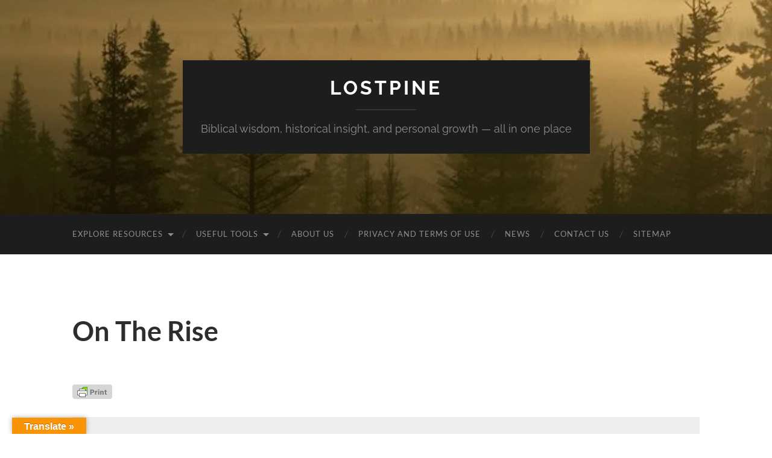

--- FILE ---
content_type: text/html; charset=UTF-8
request_url: https://lostpine.com/home/snapshots/on-the-rise/
body_size: 24250
content:
<!DOCTYPE html>

<html  xmlns="http://www.w3.org/1999/xhtml" prefix="" lang="en" prefix="og: http://ogp.me/ns# fb: http://ogp.me/ns/fb#">

	<head>

		<meta http-equiv="content-type" content="text/html" charset="UTF-8" />
		<meta name="viewport" content="width=device-width, initial-scale=1.0" >

		<link rel="profile" href="https://gmpg.org/xfn/11">

		
<!-- BEGIN Metadata added by the Add-Meta-Tags WordPress plugin -->
<link rel="copyright" type="text/html" title="Lostpine copyright information" href="https://lostpine.com/privacyterms-of-use/" />
<meta name="description" content="Isaiah 40:27-31{ref]NIV New International Version Translations 27 Why do you complain, Jacob? Why do you say, Israel, “My way is hidden from the Lord; my cause is disregarded by my God”? 28 Do you not know? Have you not heard? The Lord is the everlasting God, the Creator of the ends of the earth..." />
<meta name="keywords" content="motivational,inspirational,lostpine,spirit,christian,quotes,bible,study,scripture, snapshots, snapshots" />
<meta property="og:site_name" content="Lostpine" />
<meta property="og:type" content="article" />
<meta property="og:title" content="On The Rise" />
<meta property="og:url" content="https://lostpine.com/home/snapshots/on-the-rise/" />
<meta property="og:description" content="Isaiah 40:27-31{ref]NIV New International Version Translations 27 Why do you complain, Jacob? Why do you say, Israel, “My way is hidden from the Lord; my cause is disregarded by my God”? 28 Do you not know? Have you not heard? The Lord is the everlasting God, the Creator of the ends of the earth..." />
<meta property="og:locale" content="en" />
<meta property="og:updated_time" content="2017-01-24T15:27:46-05:00" />
<meta property="og:image" content="https://lostpine.com/wp-content/uploads/2016/06/eagle.jpg" />
<meta property="og:image:secure_url" content="https://lostpine.com/wp-content/uploads/2016/06/eagle.jpg" />
<meta property="og:image:width" content="640" />
<meta property="og:image:height" content="480" />
<meta property="og:image:type" content="image/jpeg" />
<meta property="article:published_time" content="2016-06-22T17:35:02-04:00" />
<meta property="article:modified_time" content="2017-01-24T15:27:46-05:00" />
<meta property="article:author" content="https://lostpine.com/author/admin/" />
<meta property="article:publisher" content="https://lostpine.com/" />
<meta property="article:section" content="Snapshots" />
<meta property="article:tag" content="motivational" />
<meta property="article:tag" content="inspirational" />
<meta property="article:tag" content="lostpine" />
<meta property="article:tag" content="spirit" />
<meta property="article:tag" content="christian" />
<meta property="article:tag" content="quotes" />
<meta property="article:tag" content="bible" />
<meta property="article:tag" content="study" />
<meta property="article:tag" content="scripture" />
<meta property="article:tag" content="snapshots" />
<meta property="article:tag" content="snapshots" />
<!-- END Metadata added by the Add-Meta-Tags WordPress plugin -->

<title>On The Rise &#8211; Lostpine</title>
<style>
#wpadminbar #wp-admin-bar-wsm_top_button .ab-icon:before {
	content: "\f239";
	color: #FF9800;
	top: 3px;
}
</style><meta name='robots' content='max-image-preview:large' />
<link rel='dns-prefetch' href='//static.addtoany.com' />
<link rel='dns-prefetch' href='//translate.google.com' />
<link rel='dns-prefetch' href='//www.googletagmanager.com' />
<link rel="alternate" type="application/rss+xml" title="Lostpine &raquo; Feed" href="https://lostpine.com/feed/" />
<link rel="alternate" type="application/rss+xml" title="Lostpine &raquo; Comments Feed" href="https://lostpine.com/comments/feed/" />
<link rel="alternate" title="oEmbed (JSON)" type="application/json+oembed" href="https://lostpine.com/wp-json/oembed/1.0/embed?url=https%3A%2F%2Flostpine.com%2Fhome%2Fsnapshots%2Fon-the-rise%2F" />
<link rel="alternate" title="oEmbed (XML)" type="text/xml+oembed" href="https://lostpine.com/wp-json/oembed/1.0/embed?url=https%3A%2F%2Flostpine.com%2Fhome%2Fsnapshots%2Fon-the-rise%2F&#038;format=xml" />
<style id='wp-img-auto-sizes-contain-inline-css' type='text/css'>
img:is([sizes=auto i],[sizes^="auto," i]){contain-intrinsic-size:3000px 1500px}
/*# sourceURL=wp-img-auto-sizes-contain-inline-css */
</style>
<link rel='stylesheet' id='colorboxstyle-css' href='https://lostpine.com/wp-content/plugins/link-library/colorbox/colorbox.css?ver=d3e4ddd827aba29e7834a8aabba8d594' type='text/css' media='all' />
<link rel='stylesheet' id='pmb_common-css' href='https://lostpine.com/wp-content/plugins/print-my-blog/assets/styles/pmb-common.css?ver=1756113449' type='text/css' media='all' />
<style id='wp-emoji-styles-inline-css' type='text/css'>

	img.wp-smiley, img.emoji {
		display: inline !important;
		border: none !important;
		box-shadow: none !important;
		height: 1em !important;
		width: 1em !important;
		margin: 0 0.07em !important;
		vertical-align: -0.1em !important;
		background: none !important;
		padding: 0 !important;
	}
/*# sourceURL=wp-emoji-styles-inline-css */
</style>
<style id='wp-block-library-inline-css' type='text/css'>
:root{--wp-block-synced-color:#7a00df;--wp-block-synced-color--rgb:122,0,223;--wp-bound-block-color:var(--wp-block-synced-color);--wp-editor-canvas-background:#ddd;--wp-admin-theme-color:#007cba;--wp-admin-theme-color--rgb:0,124,186;--wp-admin-theme-color-darker-10:#006ba1;--wp-admin-theme-color-darker-10--rgb:0,107,160.5;--wp-admin-theme-color-darker-20:#005a87;--wp-admin-theme-color-darker-20--rgb:0,90,135;--wp-admin-border-width-focus:2px}@media (min-resolution:192dpi){:root{--wp-admin-border-width-focus:1.5px}}.wp-element-button{cursor:pointer}:root .has-very-light-gray-background-color{background-color:#eee}:root .has-very-dark-gray-background-color{background-color:#313131}:root .has-very-light-gray-color{color:#eee}:root .has-very-dark-gray-color{color:#313131}:root .has-vivid-green-cyan-to-vivid-cyan-blue-gradient-background{background:linear-gradient(135deg,#00d084,#0693e3)}:root .has-purple-crush-gradient-background{background:linear-gradient(135deg,#34e2e4,#4721fb 50%,#ab1dfe)}:root .has-hazy-dawn-gradient-background{background:linear-gradient(135deg,#faaca8,#dad0ec)}:root .has-subdued-olive-gradient-background{background:linear-gradient(135deg,#fafae1,#67a671)}:root .has-atomic-cream-gradient-background{background:linear-gradient(135deg,#fdd79a,#004a59)}:root .has-nightshade-gradient-background{background:linear-gradient(135deg,#330968,#31cdcf)}:root .has-midnight-gradient-background{background:linear-gradient(135deg,#020381,#2874fc)}:root{--wp--preset--font-size--normal:16px;--wp--preset--font-size--huge:42px}.has-regular-font-size{font-size:1em}.has-larger-font-size{font-size:2.625em}.has-normal-font-size{font-size:var(--wp--preset--font-size--normal)}.has-huge-font-size{font-size:var(--wp--preset--font-size--huge)}.has-text-align-center{text-align:center}.has-text-align-left{text-align:left}.has-text-align-right{text-align:right}.has-fit-text{white-space:nowrap!important}#end-resizable-editor-section{display:none}.aligncenter{clear:both}.items-justified-left{justify-content:flex-start}.items-justified-center{justify-content:center}.items-justified-right{justify-content:flex-end}.items-justified-space-between{justify-content:space-between}.screen-reader-text{border:0;clip-path:inset(50%);height:1px;margin:-1px;overflow:hidden;padding:0;position:absolute;width:1px;word-wrap:normal!important}.screen-reader-text:focus{background-color:#ddd;clip-path:none;color:#444;display:block;font-size:1em;height:auto;left:5px;line-height:normal;padding:15px 23px 14px;text-decoration:none;top:5px;width:auto;z-index:100000}html :where(.has-border-color){border-style:solid}html :where([style*=border-top-color]){border-top-style:solid}html :where([style*=border-right-color]){border-right-style:solid}html :where([style*=border-bottom-color]){border-bottom-style:solid}html :where([style*=border-left-color]){border-left-style:solid}html :where([style*=border-width]){border-style:solid}html :where([style*=border-top-width]){border-top-style:solid}html :where([style*=border-right-width]){border-right-style:solid}html :where([style*=border-bottom-width]){border-bottom-style:solid}html :where([style*=border-left-width]){border-left-style:solid}html :where(img[class*=wp-image-]){height:auto;max-width:100%}:where(figure){margin:0 0 1em}html :where(.is-position-sticky){--wp-admin--admin-bar--position-offset:var(--wp-admin--admin-bar--height,0px)}@media screen and (max-width:600px){html :where(.is-position-sticky){--wp-admin--admin-bar--position-offset:0px}}

/*# sourceURL=wp-block-library-inline-css */
</style><style id='global-styles-inline-css' type='text/css'>
:root{--wp--preset--aspect-ratio--square: 1;--wp--preset--aspect-ratio--4-3: 4/3;--wp--preset--aspect-ratio--3-4: 3/4;--wp--preset--aspect-ratio--3-2: 3/2;--wp--preset--aspect-ratio--2-3: 2/3;--wp--preset--aspect-ratio--16-9: 16/9;--wp--preset--aspect-ratio--9-16: 9/16;--wp--preset--color--black: #000000;--wp--preset--color--cyan-bluish-gray: #abb8c3;--wp--preset--color--white: #fff;--wp--preset--color--pale-pink: #f78da7;--wp--preset--color--vivid-red: #cf2e2e;--wp--preset--color--luminous-vivid-orange: #ff6900;--wp--preset--color--luminous-vivid-amber: #fcb900;--wp--preset--color--light-green-cyan: #7bdcb5;--wp--preset--color--vivid-green-cyan: #00d084;--wp--preset--color--pale-cyan-blue: #8ed1fc;--wp--preset--color--vivid-cyan-blue: #0693e3;--wp--preset--color--vivid-purple: #9b51e0;--wp--preset--color--accent: #1abc9c;--wp--preset--color--dark-gray: #444;--wp--preset--color--medium-gray: #666;--wp--preset--color--light-gray: #888;--wp--preset--gradient--vivid-cyan-blue-to-vivid-purple: linear-gradient(135deg,rgb(6,147,227) 0%,rgb(155,81,224) 100%);--wp--preset--gradient--light-green-cyan-to-vivid-green-cyan: linear-gradient(135deg,rgb(122,220,180) 0%,rgb(0,208,130) 100%);--wp--preset--gradient--luminous-vivid-amber-to-luminous-vivid-orange: linear-gradient(135deg,rgb(252,185,0) 0%,rgb(255,105,0) 100%);--wp--preset--gradient--luminous-vivid-orange-to-vivid-red: linear-gradient(135deg,rgb(255,105,0) 0%,rgb(207,46,46) 100%);--wp--preset--gradient--very-light-gray-to-cyan-bluish-gray: linear-gradient(135deg,rgb(238,238,238) 0%,rgb(169,184,195) 100%);--wp--preset--gradient--cool-to-warm-spectrum: linear-gradient(135deg,rgb(74,234,220) 0%,rgb(151,120,209) 20%,rgb(207,42,186) 40%,rgb(238,44,130) 60%,rgb(251,105,98) 80%,rgb(254,248,76) 100%);--wp--preset--gradient--blush-light-purple: linear-gradient(135deg,rgb(255,206,236) 0%,rgb(152,150,240) 100%);--wp--preset--gradient--blush-bordeaux: linear-gradient(135deg,rgb(254,205,165) 0%,rgb(254,45,45) 50%,rgb(107,0,62) 100%);--wp--preset--gradient--luminous-dusk: linear-gradient(135deg,rgb(255,203,112) 0%,rgb(199,81,192) 50%,rgb(65,88,208) 100%);--wp--preset--gradient--pale-ocean: linear-gradient(135deg,rgb(255,245,203) 0%,rgb(182,227,212) 50%,rgb(51,167,181) 100%);--wp--preset--gradient--electric-grass: linear-gradient(135deg,rgb(202,248,128) 0%,rgb(113,206,126) 100%);--wp--preset--gradient--midnight: linear-gradient(135deg,rgb(2,3,129) 0%,rgb(40,116,252) 100%);--wp--preset--font-size--small: 16px;--wp--preset--font-size--medium: 20px;--wp--preset--font-size--large: 24px;--wp--preset--font-size--x-large: 42px;--wp--preset--font-size--regular: 19px;--wp--preset--font-size--larger: 32px;--wp--preset--spacing--20: 0.44rem;--wp--preset--spacing--30: 0.67rem;--wp--preset--spacing--40: 1rem;--wp--preset--spacing--50: 1.5rem;--wp--preset--spacing--60: 2.25rem;--wp--preset--spacing--70: 3.38rem;--wp--preset--spacing--80: 5.06rem;--wp--preset--shadow--natural: 6px 6px 9px rgba(0, 0, 0, 0.2);--wp--preset--shadow--deep: 12px 12px 50px rgba(0, 0, 0, 0.4);--wp--preset--shadow--sharp: 6px 6px 0px rgba(0, 0, 0, 0.2);--wp--preset--shadow--outlined: 6px 6px 0px -3px rgb(255, 255, 255), 6px 6px rgb(0, 0, 0);--wp--preset--shadow--crisp: 6px 6px 0px rgb(0, 0, 0);}:where(.is-layout-flex){gap: 0.5em;}:where(.is-layout-grid){gap: 0.5em;}body .is-layout-flex{display: flex;}.is-layout-flex{flex-wrap: wrap;align-items: center;}.is-layout-flex > :is(*, div){margin: 0;}body .is-layout-grid{display: grid;}.is-layout-grid > :is(*, div){margin: 0;}:where(.wp-block-columns.is-layout-flex){gap: 2em;}:where(.wp-block-columns.is-layout-grid){gap: 2em;}:where(.wp-block-post-template.is-layout-flex){gap: 1.25em;}:where(.wp-block-post-template.is-layout-grid){gap: 1.25em;}.has-black-color{color: var(--wp--preset--color--black) !important;}.has-cyan-bluish-gray-color{color: var(--wp--preset--color--cyan-bluish-gray) !important;}.has-white-color{color: var(--wp--preset--color--white) !important;}.has-pale-pink-color{color: var(--wp--preset--color--pale-pink) !important;}.has-vivid-red-color{color: var(--wp--preset--color--vivid-red) !important;}.has-luminous-vivid-orange-color{color: var(--wp--preset--color--luminous-vivid-orange) !important;}.has-luminous-vivid-amber-color{color: var(--wp--preset--color--luminous-vivid-amber) !important;}.has-light-green-cyan-color{color: var(--wp--preset--color--light-green-cyan) !important;}.has-vivid-green-cyan-color{color: var(--wp--preset--color--vivid-green-cyan) !important;}.has-pale-cyan-blue-color{color: var(--wp--preset--color--pale-cyan-blue) !important;}.has-vivid-cyan-blue-color{color: var(--wp--preset--color--vivid-cyan-blue) !important;}.has-vivid-purple-color{color: var(--wp--preset--color--vivid-purple) !important;}.has-black-background-color{background-color: var(--wp--preset--color--black) !important;}.has-cyan-bluish-gray-background-color{background-color: var(--wp--preset--color--cyan-bluish-gray) !important;}.has-white-background-color{background-color: var(--wp--preset--color--white) !important;}.has-pale-pink-background-color{background-color: var(--wp--preset--color--pale-pink) !important;}.has-vivid-red-background-color{background-color: var(--wp--preset--color--vivid-red) !important;}.has-luminous-vivid-orange-background-color{background-color: var(--wp--preset--color--luminous-vivid-orange) !important;}.has-luminous-vivid-amber-background-color{background-color: var(--wp--preset--color--luminous-vivid-amber) !important;}.has-light-green-cyan-background-color{background-color: var(--wp--preset--color--light-green-cyan) !important;}.has-vivid-green-cyan-background-color{background-color: var(--wp--preset--color--vivid-green-cyan) !important;}.has-pale-cyan-blue-background-color{background-color: var(--wp--preset--color--pale-cyan-blue) !important;}.has-vivid-cyan-blue-background-color{background-color: var(--wp--preset--color--vivid-cyan-blue) !important;}.has-vivid-purple-background-color{background-color: var(--wp--preset--color--vivid-purple) !important;}.has-black-border-color{border-color: var(--wp--preset--color--black) !important;}.has-cyan-bluish-gray-border-color{border-color: var(--wp--preset--color--cyan-bluish-gray) !important;}.has-white-border-color{border-color: var(--wp--preset--color--white) !important;}.has-pale-pink-border-color{border-color: var(--wp--preset--color--pale-pink) !important;}.has-vivid-red-border-color{border-color: var(--wp--preset--color--vivid-red) !important;}.has-luminous-vivid-orange-border-color{border-color: var(--wp--preset--color--luminous-vivid-orange) !important;}.has-luminous-vivid-amber-border-color{border-color: var(--wp--preset--color--luminous-vivid-amber) !important;}.has-light-green-cyan-border-color{border-color: var(--wp--preset--color--light-green-cyan) !important;}.has-vivid-green-cyan-border-color{border-color: var(--wp--preset--color--vivid-green-cyan) !important;}.has-pale-cyan-blue-border-color{border-color: var(--wp--preset--color--pale-cyan-blue) !important;}.has-vivid-cyan-blue-border-color{border-color: var(--wp--preset--color--vivid-cyan-blue) !important;}.has-vivid-purple-border-color{border-color: var(--wp--preset--color--vivid-purple) !important;}.has-vivid-cyan-blue-to-vivid-purple-gradient-background{background: var(--wp--preset--gradient--vivid-cyan-blue-to-vivid-purple) !important;}.has-light-green-cyan-to-vivid-green-cyan-gradient-background{background: var(--wp--preset--gradient--light-green-cyan-to-vivid-green-cyan) !important;}.has-luminous-vivid-amber-to-luminous-vivid-orange-gradient-background{background: var(--wp--preset--gradient--luminous-vivid-amber-to-luminous-vivid-orange) !important;}.has-luminous-vivid-orange-to-vivid-red-gradient-background{background: var(--wp--preset--gradient--luminous-vivid-orange-to-vivid-red) !important;}.has-very-light-gray-to-cyan-bluish-gray-gradient-background{background: var(--wp--preset--gradient--very-light-gray-to-cyan-bluish-gray) !important;}.has-cool-to-warm-spectrum-gradient-background{background: var(--wp--preset--gradient--cool-to-warm-spectrum) !important;}.has-blush-light-purple-gradient-background{background: var(--wp--preset--gradient--blush-light-purple) !important;}.has-blush-bordeaux-gradient-background{background: var(--wp--preset--gradient--blush-bordeaux) !important;}.has-luminous-dusk-gradient-background{background: var(--wp--preset--gradient--luminous-dusk) !important;}.has-pale-ocean-gradient-background{background: var(--wp--preset--gradient--pale-ocean) !important;}.has-electric-grass-gradient-background{background: var(--wp--preset--gradient--electric-grass) !important;}.has-midnight-gradient-background{background: var(--wp--preset--gradient--midnight) !important;}.has-small-font-size{font-size: var(--wp--preset--font-size--small) !important;}.has-medium-font-size{font-size: var(--wp--preset--font-size--medium) !important;}.has-large-font-size{font-size: var(--wp--preset--font-size--large) !important;}.has-x-large-font-size{font-size: var(--wp--preset--font-size--x-large) !important;}
/*# sourceURL=global-styles-inline-css */
</style>

<style id='classic-theme-styles-inline-css' type='text/css'>
/*! This file is auto-generated */
.wp-block-button__link{color:#fff;background-color:#32373c;border-radius:9999px;box-shadow:none;text-decoration:none;padding:calc(.667em + 2px) calc(1.333em + 2px);font-size:1.125em}.wp-block-file__button{background:#32373c;color:#fff;text-decoration:none}
/*# sourceURL=/wp-includes/css/classic-themes.min.css */
</style>
<link rel='stylesheet' id='cpsh-shortcodes-css' href='https://lostpine.com/wp-content/plugins/column-shortcodes//assets/css/shortcodes.css?ver=1.0.1' type='text/css' media='all' />
<link rel='stylesheet' id='google-language-translator-css' href='https://lostpine.com/wp-content/plugins/google-language-translator/css/style.css?ver=6.0.20' type='text/css' media='' />
<link rel='stylesheet' id='glt-toolbar-styles-css' href='https://lostpine.com/wp-content/plugins/google-language-translator/css/toolbar.css?ver=6.0.20' type='text/css' media='' />
<link rel='stylesheet' id='thumbs_rating_styles-css' href='https://lostpine.com/wp-content/plugins/link-library/upvote-downvote/css/style.css?ver=1.0.0' type='text/css' media='all' />
<link rel='stylesheet' id='bwg_fonts-css' href='https://lostpine.com/wp-content/plugins/photo-gallery/css/bwg-fonts/fonts.css?ver=0.0.1' type='text/css' media='all' />
<link rel='stylesheet' id='sumoselect-css' href='https://lostpine.com/wp-content/plugins/photo-gallery/css/sumoselect.min.css?ver=3.4.6' type='text/css' media='all' />
<link rel='stylesheet' id='mCustomScrollbar-css' href='https://lostpine.com/wp-content/plugins/photo-gallery/css/jquery.mCustomScrollbar.min.css?ver=3.1.5' type='text/css' media='all' />
<link rel='stylesheet' id='bwg_frontend-css' href='https://lostpine.com/wp-content/plugins/photo-gallery/css/styles.min.css?ver=1.8.37' type='text/css' media='all' />
<link rel='stylesheet' id='wsm-style-css' href='https://lostpine.com/wp-content/plugins/wordpress-stats-manager-pro/css/style.css?ver=1.2' type='text/css' media='all' />
<link rel='stylesheet' id='taxopress-frontend-css-css' href='https://lostpine.com/wp-content/plugins/simple-tags/assets/frontend/css/frontend.css?ver=3.43.0' type='text/css' media='all' />
<link rel='stylesheet' id='searchwp-live-search-css' href='https://lostpine.com/wp-content/plugins/searchwp-live-ajax-search/assets/styles/style.min.css?ver=1.8.7' type='text/css' media='all' />
<style id='searchwp-live-search-inline-css' type='text/css'>
.searchwp-live-search-result .searchwp-live-search-result--title a {
  font-size: 16px;
}
.searchwp-live-search-result .searchwp-live-search-result--price {
  font-size: 14px;
}
.searchwp-live-search-result .searchwp-live-search-result--add-to-cart .button {
  font-size: 14px;
}

/*# sourceURL=searchwp-live-search-inline-css */
</style>
<link rel='stylesheet' id='addtoany-css' href='https://lostpine.com/wp-content/plugins/add-to-any/addtoany.min.css?ver=1.16' type='text/css' media='all' />
<link rel='stylesheet' id='hemingway_googleFonts-css' href='https://lostpine.com/wp-content/themes/hemingway/assets/css/fonts.css' type='text/css' media='all' />
<link rel='stylesheet' id='hemingway_style-css' href='https://lostpine.com/wp-content/themes/hemingway/style.css?ver=2.3.2' type='text/css' media='all' />
<link rel='stylesheet' id='chld_thm_cfg_child-css' href='https://lostpine.com/wp-content/themes/hemingway-child/style.css?ver=1.65.1537964267' type='text/css' media='all' />
<script type="text/javascript" src="https://lostpine.com/wp-includes/js/jquery/jquery.min.js?ver=3.7.1" id="jquery-core-js"></script>
<script type="text/javascript" src="https://lostpine.com/wp-includes/js/jquery/jquery-migrate.min.js?ver=3.4.1" id="jquery-migrate-js"></script>
<script type="text/javascript" src="https://lostpine.com/wp-content/plugins/link-library/colorbox/jquery.colorbox-min.js?ver=1.3.9" id="colorbox-js"></script>
<script type="text/javascript" id="addtoany-core-js-before">
/* <![CDATA[ */
window.a2a_config=window.a2a_config||{};a2a_config.callbacks=[];a2a_config.overlays=[];a2a_config.templates={};

//# sourceURL=addtoany-core-js-before
/* ]]> */
</script>
<script type="text/javascript" defer src="https://static.addtoany.com/menu/page.js" id="addtoany-core-js"></script>
<script type="text/javascript" defer src="https://lostpine.com/wp-content/plugins/add-to-any/addtoany.min.js?ver=1.1" id="addtoany-jquery-js"></script>
<script type="text/javascript" id="thumbs_rating_scripts-js-extra">
/* <![CDATA[ */
var thumbs_rating_ajax = {"ajax_url":"https://lostpine.com/wp-admin/admin-ajax.php","nonce":"f5188fea2e"};
//# sourceURL=thumbs_rating_scripts-js-extra
/* ]]> */
</script>
<script type="text/javascript" src="https://lostpine.com/wp-content/plugins/link-library/upvote-downvote/js/general.js?ver=4.0.1" id="thumbs_rating_scripts-js"></script>
<script type="text/javascript" src="https://lostpine.com/wp-content/plugins/photo-gallery/js/jquery.sumoselect.min.js?ver=3.4.6" id="sumoselect-js"></script>
<script type="text/javascript" src="https://lostpine.com/wp-content/plugins/photo-gallery/js/tocca.min.js?ver=2.0.9" id="bwg_mobile-js"></script>
<script type="text/javascript" src="https://lostpine.com/wp-content/plugins/photo-gallery/js/jquery.mCustomScrollbar.concat.min.js?ver=3.1.5" id="mCustomScrollbar-js"></script>
<script type="text/javascript" src="https://lostpine.com/wp-content/plugins/photo-gallery/js/jquery.fullscreen.min.js?ver=0.6.0" id="jquery-fullscreen-js"></script>
<script type="text/javascript" id="bwg_frontend-js-extra">
/* <![CDATA[ */
var bwg_objectsL10n = {"bwg_field_required":"field is required.","bwg_mail_validation":"This is not a valid email address.","bwg_search_result":"There are no images matching your search.","bwg_select_tag":"Select Tag","bwg_order_by":"Order By","bwg_search":"Search","bwg_show_ecommerce":"Show Ecommerce","bwg_hide_ecommerce":"Hide Ecommerce","bwg_show_comments":"Show Comments","bwg_hide_comments":"Hide Comments","bwg_restore":"Restore","bwg_maximize":"Maximize","bwg_fullscreen":"Fullscreen","bwg_exit_fullscreen":"Exit Fullscreen","bwg_search_tag":"SEARCH...","bwg_tag_no_match":"No tags found","bwg_all_tags_selected":"All tags selected","bwg_tags_selected":"tags selected","play":"Play","pause":"Pause","is_pro":"","bwg_play":"Play","bwg_pause":"Pause","bwg_hide_info":"Hide info","bwg_show_info":"Show info","bwg_hide_rating":"Hide rating","bwg_show_rating":"Show rating","ok":"Ok","cancel":"Cancel","select_all":"Select all","lazy_load":"0","lazy_loader":"https://lostpine.com/wp-content/plugins/photo-gallery/images/ajax_loader.png","front_ajax":"0","bwg_tag_see_all":"see all tags","bwg_tag_see_less":"see less tags"};
//# sourceURL=bwg_frontend-js-extra
/* ]]> */
</script>
<script type="text/javascript" src="https://lostpine.com/wp-content/plugins/photo-gallery/js/scripts.min.js?ver=1.8.37" id="bwg_frontend-js"></script>
<script type="text/javascript" id="wsm-custom-front-js-js-extra">
/* <![CDATA[ */
var wsm_ajax = "https://lostpine.com/wp-admin/admin-ajax.php";
//# sourceURL=wsm-custom-front-js-js-extra
/* ]]> */
</script>
<script type="text/javascript" src="https://lostpine.com/wp-content/plugins/wordpress-stats-manager-pro/js/custom_front_js.js?ver=d3e4ddd827aba29e7834a8aabba8d594" id="wsm-custom-front-js-js"></script>
<script type="text/javascript" src="https://lostpine.com/wp-content/plugins/simple-tags/assets/frontend/js/frontend.js?ver=3.43.0" id="taxopress-frontend-js-js"></script>
<link rel="https://api.w.org/" href="https://lostpine.com/wp-json/" /><link rel="alternate" title="JSON" type="application/json" href="https://lostpine.com/wp-json/wp/v2/pages/1493" /><link rel="EditURI" type="application/rsd+xml" title="RSD" href="https://lostpine.com/xmlrpc.php?rsd" />
<link rel="canonical" href="https://lostpine.com/home/snapshots/on-the-rise/" />
<style>
		#category-posts-2-internal ul {padding: 0;}
#category-posts-2-internal .cat-post-item img {max-width: initial; max-height: initial; margin: initial;}
#category-posts-2-internal .cat-post-author {margin-bottom: 0;}
#category-posts-2-internal .cat-post-thumbnail {margin: 5px 10px 5px 0;}
#category-posts-2-internal .cat-post-item:before {content: ""; clear: both;}
#category-posts-2-internal .cat-post-excerpt-more {display: inline-block;}
#category-posts-2-internal .cat-post-item {list-style: none; margin: 3px 0 10px; padding: 3px 0;}
#category-posts-2-internal .cat-post-current .cat-post-title {font-weight: bold; text-transform: uppercase;}
#category-posts-2-internal [class*=cat-post-tax] {font-size: 0.85em;}
#category-posts-2-internal [class*=cat-post-tax] * {display:inline-block;}
#category-posts-2-internal .cat-post-item:after {content: ""; display: table;	clear: both;}
#category-posts-2-internal .cat-post-item .cat-post-title {overflow: hidden;text-overflow: ellipsis;white-space: initial;display: -webkit-box;-webkit-line-clamp: 2;-webkit-box-orient: vertical;padding-bottom: 0 !important;}
#category-posts-2-internal .cat-post-item:after {content: ""; display: table;	clear: both;}
#category-posts-2-internal .cat-post-thumbnail {display:block; float:left; margin:5px 10px 5px 0;}
#category-posts-2-internal .cat-post-crop {overflow:hidden;display:block;}
#category-posts-2-internal p {margin:5px 0 0 0}
#category-posts-2-internal li > div {margin:5px 0 0 0; clear:both;}
#category-posts-2-internal .dashicons {vertical-align:middle;}
</style>
		
		<!-- GA Google Analytics @ https://m0n.co/ga -->
		<script async src="https://www.googletagmanager.com/gtag/js?id=G-PDN8BKCTBZ"></script>
		<script>
			window.dataLayer = window.dataLayer || [];
			function gtag(){dataLayer.push(arguments);}
			gtag('js', new Date());
			gtag('config', 'G-PDN8BKCTBZ');
		</script>

	<style>#google_language_translator{width:auto!important;}div.skiptranslate.goog-te-gadget{display:inline!important;}.goog-tooltip{display: none!important;}.goog-tooltip:hover{display: none!important;}.goog-text-highlight{background-color:transparent!important;border:none!important;box-shadow:none!important;}#google_language_translator select.goog-te-combo{color:#32373c;}#google_language_translator{color:transparent;}body{top:0px!important;}#goog-gt-{display:none!important;}font font{background-color:transparent!important;box-shadow:none!important;position:initial!important;}#glt-translate-trigger{left:20px;right:auto;}#glt-translate-trigger > span{color:#ffffff;}#glt-translate-trigger{background:#f89406;}.goog-te-gadget .goog-te-combo{width:100%;}</style><meta name="generator" content="Site Kit by Google 1.170.0" />        <style type="text/css" id="pf-main-css">
            
				@media screen {
					.printfriendly {
						z-index: 1000; display: flex; margin: 0px 0px 0px 0px
					}
					.printfriendly a, .printfriendly a:link, .printfriendly a:visited, .printfriendly a:hover, .printfriendly a:active {
						font-weight: 600;
						cursor: pointer;
						text-decoration: none;
						border: none;
						-webkit-box-shadow: none;
						-moz-box-shadow: none;
						box-shadow: none;
						outline:none;
						font-size: 14px !important;
						color: #6D9F00 !important;
					}
					.printfriendly.pf-alignleft {
						justify-content: start;
					}
					.printfriendly.pf-alignright {
						justify-content: end;
					}
					.printfriendly.pf-aligncenter {
						justify-content: center;
						
					}
				}

				.pf-button-img {
					border: none;
					-webkit-box-shadow: none;
					-moz-box-shadow: none;
					box-shadow: none;
					padding: 0;
					margin: 0;
					display: inline;
					vertical-align: middle;
				}

				img.pf-button-img + .pf-button-text {
					margin-left: 6px;
				}

				@media print {
					.printfriendly {
						display: none;
					}
				}
				        </style>

            
        <style type="text/css" id="pf-excerpt-styles">
          .pf-button.pf-button-excerpt {
              display: none;
           }
        </style>

            <!-- Wordpress Stats Manager -->
    <script type="text/javascript">
          var _wsm = _wsm || [];
           _wsm.push(['trackPageView']);
           _wsm.push(['enableLinkTracking']);
           _wsm.push(['enableHeartBeatTimer']);
          (function() {
            var u="https://lostpine.com/wp-content/plugins/wordpress-stats-manager-pro/";
            _wsm.push(['setUrlReferrer', ""]);
            _wsm.push(['setTrackerUrl',"https://lostpine.com/?wmcAction=wmcTrack"]);
            _wsm.push(['setSiteId', "1"]);
            _wsm.push(['setPageId', "1493"]);
            _wsm.push(['setWpUserId', "0"]);           
            var d=document, g=d.createElement('script'), s=d.getElementsByTagName('script')[0];
            g.type='text/javascript'; g.async=true; g.defer=true; g.src=u+'js/wsm_new.js?v=1.1'; s.parentNode.insertBefore(g,s);
			
          })();
    </script>
    <!-- End Wordpress Stats Manager Code --><link rel="icon" href="https://lostpine.com/wp-content/uploads/2016/06/cropped-LostPine-Logo-32x32.jpg" sizes="32x32" />
<link rel="icon" href="https://lostpine.com/wp-content/uploads/2016/06/cropped-LostPine-Logo-192x192.jpg" sizes="192x192" />
<link rel="apple-touch-icon" href="https://lostpine.com/wp-content/uploads/2016/06/cropped-LostPine-Logo-180x180.jpg" />
<meta name="msapplication-TileImage" content="https://lostpine.com/wp-content/uploads/2016/06/cropped-LostPine-Logo-270x270.jpg" />
<style id="sccss">/* Enter Your Custom CSS Here */

.footer-inner { display: none; }
.footer {
padding-bottom: 0px !important;
}
</style>
    <!-- START - Open Graph and Twitter Card Tags 3.3.8 -->
     <!-- Facebook Open Graph -->
      <meta property="og:locale" content="en"/>
      <meta property="og:site_name" content="Lostpine"/>
      <meta property="og:title" content="On The Rise"/>
      <meta property="og:url" content="https://lostpine.com/home/snapshots/on-the-rise/"/>
      <meta property="og:type" content="article"/>
      <meta property="og:description" content="Isaiah 40:27-31{ref]NIV New International Version Translations[/mfn]
 27 Why do you complain, Jacob? Why do you say, Israel, “My way is hidden from the Lord; my cause is disregarded by my God”? 28 Do you not know? Have you not heard? The Lord is the everlasting God, the Creator of the ends of the e"/>
      <meta property="og:image" content="https://lostpine.com/wp-content/uploads/2016/06/eagle-300x225.jpg"/>
      <meta property="og:image:url" content="https://lostpine.com/wp-content/uploads/2016/06/eagle-300x225.jpg"/>
    <meta property="og:image:width" content="300"/>
                            <meta property="og:image:height" content="225"/>
                          <meta property="article:publisher" content="https://www.facebook.com/profile.php?id=1361676551"/>
     <!-- Google+ / Schema.org -->
     <!-- Twitter Cards -->
      <meta name="twitter:title" content="On The Rise"/>
      <meta name="twitter:url" content="https://lostpine.com/home/snapshots/on-the-rise/"/>
      <meta name="twitter:description" content="Isaiah 40:27-31{ref]NIV New International Version Translations[/mfn]
 27 Why do you complain, Jacob? Why do you say, Israel, “My way is hidden from the Lord; my cause is disregarded by my God”? 28 Do you not know? Have you not heard? The Lord is the everlasting God, the Creator of the ends of the e"/>
      <meta name="twitter:image" content="https://lostpine.com/wp-content/uploads/2016/06/eagle-300x225.jpg"/>
      <meta name="twitter:card" content="summary_large_image"/>
      <meta name="twitter:site" content="@samson674770"/>
     <!-- SEO -->
     <!-- Misc. tags -->
     <!-- is_singular -->
    <!-- END - Open Graph and Twitter Card Tags 3.3.8 -->
        
    
	<link rel='stylesheet' id='socialsnap-styles-css' href='https://lostpine.com/wp-content/plugins/socialsnap/assets/css/socialsnap.css?ver=1.4' type='text/css' media='all' />
</head>
	
	<body data-rsssl=1 class="wp-singular page-template page-template-template-fullwidth page-template-template-fullwidth-php page page-id-1493 page-child parent-pageid-1337 wp-theme-hemingway wp-child-theme-hemingway-child template-fullwidth">

		
		<a class="skip-link button" href="#site-content">Skip to the content</a>
	
		<div class="big-wrapper">
	
			<div class="header-cover section bg-dark-light no-padding">

						
				<div class="header section" style="background-image: url( https://lostpine.com/wp-content/uploads/2016/06/cropped-newLostpineImage.jpg );">
							
					<div class="header-inner section-inner">
					
											
							<div class="blog-info">
							
																	<div class="blog-title">
										<a href="https://lostpine.com" rel="home">Lostpine</a>
									</div>
																
																	<p class="blog-description">Biblical wisdom, historical insight, and personal growth — all in one place</p>
															
							</div><!-- .blog-info -->
							
															
					</div><!-- .header-inner -->
								
				</div><!-- .header -->
			
			</div><!-- .bg-dark -->
			
			<div class="navigation section no-padding bg-dark">
			
				<div class="navigation-inner section-inner group">
				
					<div class="toggle-container section-inner hidden">
			
						<button type="button" class="nav-toggle toggle">
							<div class="bar"></div>
							<div class="bar"></div>
							<div class="bar"></div>
							<span class="screen-reader-text">Toggle mobile menu</span>
						</button>
						
						<button type="button" class="search-toggle toggle">
							<div class="metal"></div>
							<div class="glass"></div>
							<div class="handle"></div>
							<span class="screen-reader-text">Toggle search field</span>
						</button>
											
					</div><!-- .toggle-container -->
					
					<div class="blog-search hidden">
						<form role="search" method="get" class="search-form" action="https://lostpine.com/">
				<label>
					<span class="screen-reader-text">Search for:</span>
					<input type="search" class="search-field" placeholder="Search &hellip;" value="" name="s" data-swplive="true" data-swpengine="default" data-swpconfig="default" />
				</label>
				<input type="submit" class="search-submit" value="Search" />
			</form>					</div><!-- .blog-search -->
				
					<ul class="blog-menu">
						<li id="menu-item-155" class="menu-item menu-item-type-post_type menu-item-object-page menu-item-home current-page-ancestor menu-item-has-children menu-item-155"><a href="https://lostpine.com/">Explore Resources</a>
<ul class="sub-menu">
	<li id="menu-item-12331" class="menu-item menu-item-type-post_type menu-item-object-page menu-item-12331"><a href="https://lostpine.com/home/top-10-pages/">Top 10 Pages</a></li>
	<li id="menu-item-12389" class="menu-item menu-item-type-post_type menu-item-object-page menu-item-12389"><a href="https://lostpine.com/recent-publications/">Recent Publications</a></li>
	<li id="menu-item-227" class="menu-item menu-item-type-post_type menu-item-object-page menu-item-227"><a href="https://lostpine.com/home/insights/">Insights</a></li>
	<li id="menu-item-1085" class="menu-item menu-item-type-post_type menu-item-object-page menu-item-1085"><a href="https://lostpine.com/home/poetry/">Poetry</a></li>
	<li id="menu-item-697" class="menu-item menu-item-type-post_type menu-item-object-page menu-item-697"><a href="https://lostpine.com/home/promises/">Promises</a></li>
	<li id="menu-item-1272" class="menu-item menu-item-type-post_type menu-item-object-page menu-item-has-children menu-item-1272"><a href="https://lostpine.com/home/passions/">Passions</a>
	<ul class="sub-menu">
		<li id="menu-item-9310" class="menu-item menu-item-type-post_type menu-item-object-page menu-item-9310"><a href="https://lostpine.com/home/passions/patriot-camp/one-nation-under-god/">One Nation Under God</a></li>
		<li id="menu-item-1273" class="menu-item menu-item-type-post_type menu-item-object-page menu-item-1273"><a href="https://lostpine.com/home/passions/patriots/">Patriots</a></li>
		<li id="menu-item-5010" class="menu-item menu-item-type-post_type menu-item-object-page menu-item-has-children menu-item-5010"><a href="https://lostpine.com/home/passions/patriot-camp/">Patriot Camp</a>
		<ul class="sub-menu">
			<li id="menu-item-5011" class="menu-item menu-item-type-post_type menu-item-object-page menu-item-5011"><a href="https://lostpine.com/home/passions/patriot-camp/mechanics/">Mechanics</a></li>
			<li id="menu-item-5008" class="menu-item menu-item-type-post_type menu-item-object-page menu-item-5008"><a href="https://lostpine.com/home/passions/patriot-camp/the-roots-of-freedom/">The Roots of Freedom</a></li>
			<li id="menu-item-5009" class="menu-item menu-item-type-post_type menu-item-object-page menu-item-5009"><a href="https://lostpine.com/home/passions/patriot-camp/the-colonies-before-the-revolution/">The Colonies Before the Revolution</a></li>
			<li id="menu-item-5006" class="menu-item menu-item-type-post_type menu-item-object-page menu-item-has-children menu-item-5006"><a href="https://lostpine.com/home/passions/patriot-camp/the-american-revolution/">The American Revolution</a>
			<ul class="sub-menu">
				<li id="menu-item-6170" class="menu-item menu-item-type-post_type menu-item-object-page menu-item-6170"><a href="https://lostpine.com/home/passions/patriot-camp/the-american-revolution/we-hold-these-truths/">We Hold These Truths &#8211; What Does It Mean?</a></li>
				<li id="menu-item-6169" class="menu-item menu-item-type-post_type menu-item-object-page menu-item-6169"><a href="https://lostpine.com/home/passions/patriot-camp/the-american-revolution/floridas-connection-to-the-american-revolution/">Florida’s Connection to the American Revolution</a></li>
				<li id="menu-item-6168" class="menu-item menu-item-type-post_type menu-item-object-page menu-item-6168"><a href="https://lostpine.com/home/passions/patriot-camp/the-american-revolution/hewitts-mill/">Hewitt’s Mill</a></li>
			</ul>
</li>
			<li id="menu-item-5005" class="menu-item menu-item-type-post_type menu-item-object-page menu-item-5005"><a href="https://lostpine.com/home/passions/patriot-camp/the-war/">The War</a></li>
			<li id="menu-item-5004" class="menu-item menu-item-type-post_type menu-item-object-page menu-item-5004"><a href="https://lostpine.com/home/passions/patriot-camp/formation-of-a-government/">Formation of a Government</a></li>
			<li id="menu-item-5003" class="menu-item menu-item-type-post_type menu-item-object-page menu-item-5003"><a href="https://lostpine.com/home/passions/patriot-camp/us-constitution/">US Constitution</a></li>
			<li id="menu-item-5002" class="menu-item menu-item-type-post_type menu-item-object-page menu-item-has-children menu-item-5002"><a href="https://lostpine.com/home/passions/patriot-camp/the-bill-of-rights/">The Bill of Rights</a>
			<ul class="sub-menu">
				<li id="menu-item-5000" class="menu-item menu-item-type-post_type menu-item-object-page menu-item-5000"><a href="https://lostpine.com/home/passions/patriot-camp/the-bill-of-rights/how-to-teach-the-bill-of-rights/">How to Teach the Bill of Rights</a></li>
			</ul>
</li>
			<li id="menu-item-5001" class="menu-item menu-item-type-post_type menu-item-object-page menu-item-5001"><a href="https://lostpine.com/home/passions/patriot-camp/citizenship/">Citizenship</a></li>
		</ul>
</li>
		<li id="menu-item-1275" class="menu-item menu-item-type-post_type menu-item-object-page menu-item-1275"><a href="https://lostpine.com/home/passions/photo-gallery/">Photo Gallery</a></li>
		<li id="menu-item-1271" class="menu-item menu-item-type-post_type menu-item-object-page menu-item-1271"><a href="https://lostpine.com/home/passions/protests/">Protests</a></li>
		<li id="menu-item-1274" class="menu-item menu-item-type-post_type menu-item-object-page menu-item-1274"><a href="https://lostpine.com/home/passions/sermons/">Sermons</a></li>
	</ul>
</li>
	<li id="menu-item-2558" class="menu-item menu-item-type-post_type menu-item-object-page current-page-ancestor menu-item-2558"><a href="https://lostpine.com/home/snapshots/">Snapshots</a></li>
	<li id="menu-item-9309" class="menu-item menu-item-type-post_type menu-item-object-page menu-item-9309"><a href="https://lostpine.com/home/shadows/">Shadows</a></li>
	<li id="menu-item-580" class="menu-item menu-item-type-post_type menu-item-object-page menu-item-580"><a href="https://lostpine.com/home/stories/">Stories</a></li>
	<li id="menu-item-2580" class="menu-item menu-item-type-post_type menu-item-object-page menu-item-has-children menu-item-2580"><a href="https://lostpine.com/home/studies/">Studies</a>
	<ul class="sub-menu">
		<li id="menu-item-2581" class="menu-item menu-item-type-post_type menu-item-object-page menu-item-2581"><a href="https://lostpine.com/home/studies/leading-bible-studies/">Leading Bible Studies</a></li>
	</ul>
</li>
	<li id="menu-item-690" class="menu-item menu-item-type-post_type menu-item-object-page menu-item-690"><a href="https://lostpine.com/home/tips/">TIPS</a></li>
	<li id="menu-item-756" class="menu-item menu-item-type-post_type menu-item-object-page menu-item-756"><a href="https://lostpine.com/home/wisdom/">Wisdom</a></li>
</ul>
</li>
<li id="menu-item-1301" class="menu-item menu-item-type-post_type menu-item-object-page menu-item-has-children menu-item-1301"><a href="https://lostpine.com/useful-tools/">Useful Tools</a>
<ul class="sub-menu">
	<li id="menu-item-10924" class="menu-item menu-item-type-post_type menu-item-object-page menu-item-10924"><a href="https://lostpine.com/useful-tools/downloads/">Downloads</a></li>
</ul>
</li>
<li id="menu-item-18" class="menu-item menu-item-type-post_type menu-item-object-page menu-item-18"><a href="https://lostpine.com/about/">About Us</a></li>
<li id="menu-item-650" class="menu-item menu-item-type-post_type menu-item-object-page menu-item-privacy-policy menu-item-650"><a rel="privacy-policy" href="https://lostpine.com/privacyterms-of-use/">Privacy and Terms of Use</a></li>
<li id="menu-item-26" class="menu-item menu-item-type-post_type menu-item-object-page menu-item-26"><a href="https://lostpine.com/news/">News</a></li>
<li id="menu-item-9049" class="menu-item menu-item-type-post_type menu-item-object-page menu-item-9049"><a href="https://lostpine.com/contact/">Contact Us</a></li>
<li id="menu-item-2020" class="menu-item menu-item-type-post_type menu-item-object-page menu-item-2020"><a href="https://lostpine.com/sitemap/">Sitemap</a></li>
					 </ul><!-- .blog-menu -->
					 
					 <ul class="mobile-menu">
					
						<li class="menu-item menu-item-type-post_type menu-item-object-page menu-item-home current-page-ancestor menu-item-has-children menu-item-155"><a href="https://lostpine.com/">Explore Resources</a>
<ul class="sub-menu">
	<li class="menu-item menu-item-type-post_type menu-item-object-page menu-item-12331"><a href="https://lostpine.com/home/top-10-pages/">Top 10 Pages</a></li>
	<li class="menu-item menu-item-type-post_type menu-item-object-page menu-item-12389"><a href="https://lostpine.com/recent-publications/">Recent Publications</a></li>
	<li class="menu-item menu-item-type-post_type menu-item-object-page menu-item-227"><a href="https://lostpine.com/home/insights/">Insights</a></li>
	<li class="menu-item menu-item-type-post_type menu-item-object-page menu-item-1085"><a href="https://lostpine.com/home/poetry/">Poetry</a></li>
	<li class="menu-item menu-item-type-post_type menu-item-object-page menu-item-697"><a href="https://lostpine.com/home/promises/">Promises</a></li>
	<li class="menu-item menu-item-type-post_type menu-item-object-page menu-item-has-children menu-item-1272"><a href="https://lostpine.com/home/passions/">Passions</a>
	<ul class="sub-menu">
		<li class="menu-item menu-item-type-post_type menu-item-object-page menu-item-9310"><a href="https://lostpine.com/home/passions/patriot-camp/one-nation-under-god/">One Nation Under God</a></li>
		<li class="menu-item menu-item-type-post_type menu-item-object-page menu-item-1273"><a href="https://lostpine.com/home/passions/patriots/">Patriots</a></li>
		<li class="menu-item menu-item-type-post_type menu-item-object-page menu-item-has-children menu-item-5010"><a href="https://lostpine.com/home/passions/patriot-camp/">Patriot Camp</a>
		<ul class="sub-menu">
			<li class="menu-item menu-item-type-post_type menu-item-object-page menu-item-5011"><a href="https://lostpine.com/home/passions/patriot-camp/mechanics/">Mechanics</a></li>
			<li class="menu-item menu-item-type-post_type menu-item-object-page menu-item-5008"><a href="https://lostpine.com/home/passions/patriot-camp/the-roots-of-freedom/">The Roots of Freedom</a></li>
			<li class="menu-item menu-item-type-post_type menu-item-object-page menu-item-5009"><a href="https://lostpine.com/home/passions/patriot-camp/the-colonies-before-the-revolution/">The Colonies Before the Revolution</a></li>
			<li class="menu-item menu-item-type-post_type menu-item-object-page menu-item-has-children menu-item-5006"><a href="https://lostpine.com/home/passions/patriot-camp/the-american-revolution/">The American Revolution</a>
			<ul class="sub-menu">
				<li class="menu-item menu-item-type-post_type menu-item-object-page menu-item-6170"><a href="https://lostpine.com/home/passions/patriot-camp/the-american-revolution/we-hold-these-truths/">We Hold These Truths &#8211; What Does It Mean?</a></li>
				<li class="menu-item menu-item-type-post_type menu-item-object-page menu-item-6169"><a href="https://lostpine.com/home/passions/patriot-camp/the-american-revolution/floridas-connection-to-the-american-revolution/">Florida’s Connection to the American Revolution</a></li>
				<li class="menu-item menu-item-type-post_type menu-item-object-page menu-item-6168"><a href="https://lostpine.com/home/passions/patriot-camp/the-american-revolution/hewitts-mill/">Hewitt’s Mill</a></li>
			</ul>
</li>
			<li class="menu-item menu-item-type-post_type menu-item-object-page menu-item-5005"><a href="https://lostpine.com/home/passions/patriot-camp/the-war/">The War</a></li>
			<li class="menu-item menu-item-type-post_type menu-item-object-page menu-item-5004"><a href="https://lostpine.com/home/passions/patriot-camp/formation-of-a-government/">Formation of a Government</a></li>
			<li class="menu-item menu-item-type-post_type menu-item-object-page menu-item-5003"><a href="https://lostpine.com/home/passions/patriot-camp/us-constitution/">US Constitution</a></li>
			<li class="menu-item menu-item-type-post_type menu-item-object-page menu-item-has-children menu-item-5002"><a href="https://lostpine.com/home/passions/patriot-camp/the-bill-of-rights/">The Bill of Rights</a>
			<ul class="sub-menu">
				<li class="menu-item menu-item-type-post_type menu-item-object-page menu-item-5000"><a href="https://lostpine.com/home/passions/patriot-camp/the-bill-of-rights/how-to-teach-the-bill-of-rights/">How to Teach the Bill of Rights</a></li>
			</ul>
</li>
			<li class="menu-item menu-item-type-post_type menu-item-object-page menu-item-5001"><a href="https://lostpine.com/home/passions/patriot-camp/citizenship/">Citizenship</a></li>
		</ul>
</li>
		<li class="menu-item menu-item-type-post_type menu-item-object-page menu-item-1275"><a href="https://lostpine.com/home/passions/photo-gallery/">Photo Gallery</a></li>
		<li class="menu-item menu-item-type-post_type menu-item-object-page menu-item-1271"><a href="https://lostpine.com/home/passions/protests/">Protests</a></li>
		<li class="menu-item menu-item-type-post_type menu-item-object-page menu-item-1274"><a href="https://lostpine.com/home/passions/sermons/">Sermons</a></li>
	</ul>
</li>
	<li class="menu-item menu-item-type-post_type menu-item-object-page current-page-ancestor menu-item-2558"><a href="https://lostpine.com/home/snapshots/">Snapshots</a></li>
	<li class="menu-item menu-item-type-post_type menu-item-object-page menu-item-9309"><a href="https://lostpine.com/home/shadows/">Shadows</a></li>
	<li class="menu-item menu-item-type-post_type menu-item-object-page menu-item-580"><a href="https://lostpine.com/home/stories/">Stories</a></li>
	<li class="menu-item menu-item-type-post_type menu-item-object-page menu-item-has-children menu-item-2580"><a href="https://lostpine.com/home/studies/">Studies</a>
	<ul class="sub-menu">
		<li class="menu-item menu-item-type-post_type menu-item-object-page menu-item-2581"><a href="https://lostpine.com/home/studies/leading-bible-studies/">Leading Bible Studies</a></li>
	</ul>
</li>
	<li class="menu-item menu-item-type-post_type menu-item-object-page menu-item-690"><a href="https://lostpine.com/home/tips/">TIPS</a></li>
	<li class="menu-item menu-item-type-post_type menu-item-object-page menu-item-756"><a href="https://lostpine.com/home/wisdom/">Wisdom</a></li>
</ul>
</li>
<li class="menu-item menu-item-type-post_type menu-item-object-page menu-item-has-children menu-item-1301"><a href="https://lostpine.com/useful-tools/">Useful Tools</a>
<ul class="sub-menu">
	<li class="menu-item menu-item-type-post_type menu-item-object-page menu-item-10924"><a href="https://lostpine.com/useful-tools/downloads/">Downloads</a></li>
</ul>
</li>
<li class="menu-item menu-item-type-post_type menu-item-object-page menu-item-18"><a href="https://lostpine.com/about/">About Us</a></li>
<li class="menu-item menu-item-type-post_type menu-item-object-page menu-item-privacy-policy menu-item-650"><a rel="privacy-policy" href="https://lostpine.com/privacyterms-of-use/">Privacy and Terms of Use</a></li>
<li class="menu-item menu-item-type-post_type menu-item-object-page menu-item-26"><a href="https://lostpine.com/news/">News</a></li>
<li class="menu-item menu-item-type-post_type menu-item-object-page menu-item-9049"><a href="https://lostpine.com/contact/">Contact Us</a></li>
<li class="menu-item menu-item-type-post_type menu-item-object-page menu-item-2020"><a href="https://lostpine.com/sitemap/">Sitemap</a></li>
						
					 </ul><!-- .mobile-menu -->
				 
				</div><!-- .navigation-inner -->
				
			</div><!-- .navigation -->
<main class="wrapper section-inner group" id="site-content">

	<div class="content left">

		<div class="posts">
												        
			<article id="post-1493" class="post-1493 page type-page status-publish hentry category-snapshots">

	<div class="post-header">

		
					
				<h1 class="post-title entry-title">
											On The Rise									</h1>

						
	</div><!-- .post-header -->
																					
	<div class="post-content entry-content">
	
		<div class="pf-content"><div class="printfriendly pf-button pf-button-content pf-alignright">
                    <a href="#" rel="nofollow" onclick="window.print(); pfTrackEvent(&#039;On The Rise&#039;); return false;" title="Printer Friendly, PDF & Email">
                    <img decoding="async" class="pf-button-img" src="https://cdn.printfriendly.com/buttons/print-button-gray.png" alt="Print Friendly, PDF & Email" style="width: 66px;height: 24px;"  />
                    </a>
                </div><blockquote id="ot-1493"><p><span style="color: #800080;">Isaiah 40:27-31{ref]NIV New International Version Translations[/mfn]</span><br />
<span style="color: #800080;"> 27 Why do you complain, Jacob? Why do you say, Israel, “My way is hidden from the Lord; my cause is disregarded by my God”? 28 Do you not know? Have you not heard? The Lord is the everlasting God, the Creator of the ends of the earth. He will not grow tired or weary, and his understanding no one can fathom. 29 He gives strength to the weary and increases the power of the weak. 30 Even youths grow tired and weary, and young men stumble and fall; 31 but those who hope in the Lord will renew their strength. They will soar on wings like eagles; they will run and not grow weary, they will walk and not be faint.</span></p></blockquote>
<h4><a href="https://lostpine.com/wp-content/uploads/2016/06/eagle.jpg"><img fetchpriority="high" decoding="async" class="alignright wp-image-1418 size-medium" src="https://lostpine.com/wp-content/uploads/2016/06/eagle-300x225.jpg" alt="eagle" width="300" height="225" srcset="https://lostpine.com/wp-content/uploads/2016/06/eagle-300x225.jpg 300w, https://lostpine.com/wp-content/uploads/2016/06/eagle.jpg 640w" sizes="(max-width: 300px) 100vw, 300px" /></a>Background</h4>
<p>Chapter 40 begins the latter part of the prophecy of this book. In the former part the name of the prophet was frequently prefixed to the particular sermons, consisting of many burdens, many woes; this descriptions of many blessings. There was Isaiah’s description of the distress which the people of God were in brought about by the Assyrians and his prophesy of their deliverance and the captivity in Babylon and their deliverance again. However, before God sent his people into captivity he furnished them with precious promises for their support and comfort in their trouble; and we may well imagine of what great use to them the glorious, gracious, light of this prophecy was, in that cloudy and dark day, and how much it helped to dry up their tears by the rivers of Babylon.</p>
<p>It is the latter part we find much more; and, as if it were designed for a prophetic summary of the New Testament, it begins with that which begins the gospels, &#8220;The voice of one crying in the wilderness’’ ch. 40:3 ), and concludes with that which concludes the book of the Revelation, &#8220;The new heavens and the new earth,’’ ch. 66:22 ). We begin to see that all the mercies of God to the Jewish nation will resemble the glorious things performed by our Savior for man’s redemption, so they are by the Spirit of God expressed in such terms as to show plainly that while the prophet is speaking of the redemption of the Jews he had in his thoughts a more glorious deliverance.</p>
<p>And we need not look for any further accomplishment of these prophecies yet to come; for if Jesus be he, and his kingdom be it, that should come, we are to look for no other, but the carrying on and completing of the same blessed work which was begun in the first preaching and planting of Christianity in the world.</p>
<h4>Biblical Truth</h4>
<p>It is silly to worship false gods like the stars. Also, it is silly to think that God can forget you. If we look to the questions in verse 21, here we find answers in verses 22-23 telling us that God is greater than any other king. God will never become tired. God is also so great that we will never understand his mind. These verses end with some of the best promises in the Bible. They do not only mean when our bodies are tired. They also mean when our minds and spirits are tired too! An eagle soars, lifted by the winds he does not see or create but have been provided by our Creator. We too will be lifted by our God, by things unseen to us, so that we are no different than the eagle.</p>
<h4>Items for Discussion</h4>
<ul>
<li><em>What are the things in our world today that make the human spirit weary?</em></li>
<li><em>What are the things in our world today that lift the human spirit, giving it strength?</em></li>
<li><em>Step back from what you have just discussed, how much of what exhausts us is something we can control?</em></li>
<li><em>Of those things that lift our spirits, what is the role of our church today to be at the forefront of those activities?</em></li>
<li><em>An eagle rides the winds aloft and does not fight contrary pressures. The eagle is a great example of “going with the flow.” How would you compare that message to a person’s daily life and the pressures of our world?</em></li>
</ul>
<p>&nbsp;</p>
<blockquote id="nt-1493"><p><span style="color: #800080;">Acts 1:1-11</span><br />
<span style="color: #800080;"> 1 In my former book, Theophilus, I wrote about all that Jesus began to do and to teach 2 until the day he was taken up to heaven, after giving instructions through the Holy Spirit to the apostles he had chosen. 3 After his suffering, he presented himself to them and gave many convincing proofs that he was alive. He appeared to them over a period of forty days and spoke about the kingdom of God. 4 On one occasion, while he was eating with them, he gave them this command: “Do not leave Jerusalem, but wait for the gift my Father promised, which you have heard me speak about. 5 For John baptized with water, but in a few days you will be baptized with the Holy Spirit.” 6 Then they gathered around him and asked him, “Lord, are you at this time going to restore the kingdom to Israel?” 7 He said to them: “It is not for you to know the times or dates the Father has set by his own authority. 8 But you will receive power when the Holy Spirit comes on you; and you will be my witnesses in Jerusalem, and in all Judea and Samaria, and to the ends of the earth.” 9 After he said this, he was taken up before their very eyes, and a cloud hid him from their sight. 10 They were looking intently up into the sky as he was going, when suddenly two men dressed in white stood beside them. 11 “Men of Galilee,” they said, “why do you stand here looking into the sky? This same Jesus, who has been taken from you into heaven, will come back in the same way you have seen him go into heaven.”</span></p></blockquote>
<h4>Background</h4>
<p>Theophilus is the name or honorary title of the person to whom the Gospel of Luke and the Acts of the Apostles are addressed (Luke 1:3, Acts 1:1). It is thought that both Luke and Acts were written by the same author, and sometimes argued that the two books might have originally been a single unified work. Both Luke and Acts were written in a refined Koine Greek, and the name &#8220;Theophilos&#8221;, as it appears in the original writings, means friend of God or (be)loved by God or loving God in the Greek language. No one knows the true identity of Theophilus and there are several conjectures and traditions around an identity. In English Theophilus is also written &#8220;Theophilos&#8221;, both a common name and an honorary title among the learned (academic) Romans and Jews of the era. Their life would coincide with the writing of Luke and the author of Acts. For our study today, who Acts was written for is not of importance other than, it was written for us today, to understand that God has provided His church all it needs to succeed.</p>
<h4>Biblical Truth</h4>
<p>Luke&#8217;s begins by stressing all of what Jesus began to do and to teach (v. 1). Acts also provides a forward-looking continuity with what Jesus continued to do and teach (as in 2:47; 9:34; 14:3; 16:14; 18:10). Luke begins by focusing on Jesus&#8217; post resurrection preparation of the apostles to be authoritative guarantors of the truth of his resurrection and the gospel&#8217;s content. Luke notes here that the now risen Lord instructed the apostles who he had personally chosen through the Holy Spirit (Lk 6:13), thereby linking his words and his work with the message and mission of the church.</p>
<p>Jesus establishes that the apostles can be considered guarantors of the truth of the resurrection by appearing to them repeatedly over a period of forty days (Acts 1:22; 10:41-42). The many pieces of empirical evidence could lead to no other conclusion than that he was alive. During his post resurrection appearances, Jesus spoke to the apostles about the kingdom of God. The &#8220;Kingdom of God&#8221; became for Luke a phrase for the message of the early church (see 8:12; 19:8; 28:31). That message was that the final reign of God had arrived &#8220;in the events of the life, death, and resurrection of Jesus, and it was now the role of the church to proclaim these facts, to preach the Gospel of the Kingdom of God&#8221; (Is 33:22; Zech 14:9; Lk 11:20).</p>
<p>We also find here our basis for belief that the gospel&#8217;s key salvation event has actually happened. The empirical evidence of the empty tomb and the resurrection appearances point steadily in only one direction: Jesus is alive! We can boldly and unashamedly invite unbelievers to hear our witness and consider the evidence. That is the “Good News.”</p>
<p>Luke closes with Jesus&#8217; command to wait for the Holy Spirit&#8217;s coming (1:4-5; see also Lk 24:49). Jesus gave this instruction on a number of occasions. Jesus promises that in a little while God will supply the church with all the resources it needs for fulfilling its missionary mandate. As Christians, if we have not done so, Luke calls us to take up the power that is already ours, all because Jesus&#8217; promise was fulfilled at Pentecost.</p>
<h4>Items for Discussion</h4>
<ul>
<li>T<em>he apostles are witness to the message from Christ, we are empowered – When do you feel that way?</em></li>
<li><em>What activities of the world make you feel like you have no control?</em></li>
<li><em>So it is God’s world, God is in charge, God provided us Christ to reconcile you to Him, God empowered us with the Holy Spirit to stand up against the pressures of the world-What should we be doing?</em></li>
<li><em>If someone asked you to simplify, what is the good news of the Gospel’s message-what would you tell them?</em></li>
</ul>
<h4>Discussion Challenge</h4>
<ul>
<li><em>If we are to ride the currents of our world’s winds, where will we take our church?</em></li>
</ul>
</div><div class="tptn_counter" id="tptn_counter_1493"></div><div class="addtoany_share_save_container addtoany_content addtoany_content_bottom"><div class="a2a_kit a2a_kit_size_48 addtoany_list" data-a2a-url="https://lostpine.com/home/snapshots/on-the-rise/" data-a2a-title="On The Rise"><a class="a2a_button_copy_link" href="https://www.addtoany.com/add_to/copy_link?linkurl=https%3A%2F%2Flostpine.com%2Fhome%2Fsnapshots%2Fon-the-rise%2F&amp;linkname=On%20The%20Rise" title="Copy Link" rel="nofollow noopener" target="_blank"></a><a class="a2a_button_email" href="https://www.addtoany.com/add_to/email?linkurl=https%3A%2F%2Flostpine.com%2Fhome%2Fsnapshots%2Fon-the-rise%2F&amp;linkname=On%20The%20Rise" title="Email" rel="nofollow noopener" target="_blank"></a><a class="a2a_button_google_gmail" href="https://www.addtoany.com/add_to/google_gmail?linkurl=https%3A%2F%2Flostpine.com%2Fhome%2Fsnapshots%2Fon-the-rise%2F&amp;linkname=On%20The%20Rise" title="Gmail" rel="nofollow noopener" target="_blank"></a><a class="a2a_button_mewe" href="https://www.addtoany.com/add_to/mewe?linkurl=https%3A%2F%2Flostpine.com%2Fhome%2Fsnapshots%2Fon-the-rise%2F&amp;linkname=On%20The%20Rise" title="MeWe" rel="nofollow noopener" target="_blank"></a><a class="a2a_button_facebook_messenger" href="https://www.addtoany.com/add_to/facebook_messenger?linkurl=https%3A%2F%2Flostpine.com%2Fhome%2Fsnapshots%2Fon-the-rise%2F&amp;linkname=On%20The%20Rise" title="Messenger" rel="nofollow noopener" target="_blank"></a><a class="a2a_button_google_classroom" href="https://www.addtoany.com/add_to/google_classroom?linkurl=https%3A%2F%2Flostpine.com%2Fhome%2Fsnapshots%2Fon-the-rise%2F&amp;linkname=On%20The%20Rise" title="Google Classroom" rel="nofollow noopener" target="_blank"></a><a class="a2a_button_reddit" href="https://www.addtoany.com/add_to/reddit?linkurl=https%3A%2F%2Flostpine.com%2Fhome%2Fsnapshots%2Fon-the-rise%2F&amp;linkname=On%20The%20Rise" title="Reddit" rel="nofollow noopener" target="_blank"></a><a class="a2a_button_whatsapp" href="https://www.addtoany.com/add_to/whatsapp?linkurl=https%3A%2F%2Flostpine.com%2Fhome%2Fsnapshots%2Fon-the-rise%2F&amp;linkname=On%20The%20Rise" title="WhatsApp" rel="nofollow noopener" target="_blank"></a><a class="a2a_dd addtoany_share_save addtoany_share" href="https://www.addtoany.com/share"></a></div></div>							
	</div><!-- .post-content -->
				
	
</article><!-- .post -->			
		</div><!-- .posts -->
	
	</div><!-- .content -->

			
</main><!-- .wrapper -->
		
<div class="footer section large-padding bg-dark">
		
		<div class="footer-inner section-inner">
		
			<!-- .footer-a -->
				
			<!-- .footer-b -->
								
			<!-- .footer-c -->
			
			<div class="clear"></div>
		
		</div><!-- .footer-inner -->
	
	</div><!-- .footer -->
	
	<div class="credits section bg-dark no-padding">
	
		<div class="credits-inner section-inner">
	
			<p class="credits-left">
			    
			    "For it is by grace you have been saved" - Ephesians 2:8-9&nbsp;&nbsp; 
            </p>

		    <p class="credits-left">
		        
				Copyright: &copy; 2001 - 2026 <b><u><a href="https://lostpine.com" title="Lostpine">Lostpine</a></u></b>
			
		    </p>
			   
			    <p class="credits-right">
			        
			     <span id="siteseal"><script async type="text/javascript" src="https://seal.godaddy.com/getSeal?sealID=GmQNR1LEX6bMhNFzTbucRBxBPhP6eDFAcDybbXvNGIcKT2yU4JaSmyHiMryh"></script></span>   
			        
		    </p>
			
			<div class="clear"></div>
		
		</div><!-- .credits-inner -->
		
	</div><!-- .credits -->

</div><!-- .big-wrapper -->




<script type="speculationrules">
{"prefetch":[{"source":"document","where":{"and":[{"href_matches":"/*"},{"not":{"href_matches":["/wp-*.php","/wp-admin/*","/wp-content/uploads/*","/wp-content/*","/wp-content/plugins/*","/wp-content/themes/hemingway-child/*","/wp-content/themes/hemingway/*","/*\\?(.+)"]}},{"not":{"selector_matches":"a[rel~=\"nofollow\"]"}},{"not":{"selector_matches":".no-prefetch, .no-prefetch a"}}]},"eagerness":"conservative"}]}
</script>
<div id="glt-translate-trigger"><span class="translate">Translate »</span></div><div id="glt-toolbar"></div><div id="flags" style="display:none" class="size18"><ul id="sortable" class="ui-sortable"><li id="Afrikaans"><a href="#" title="Afrikaans" class="nturl notranslate af flag Afrikaans"></a></li><li id="Albanian"><a href="#" title="Albanian" class="nturl notranslate sq flag Albanian"></a></li><li id="Amharic"><a href="#" title="Amharic" class="nturl notranslate am flag Amharic"></a></li><li id="Arabic"><a href="#" title="Arabic" class="nturl notranslate ar flag Arabic"></a></li><li id="Armenian"><a href="#" title="Armenian" class="nturl notranslate hy flag Armenian"></a></li><li id="Azerbaijani"><a href="#" title="Azerbaijani" class="nturl notranslate az flag Azerbaijani"></a></li><li id="Basque"><a href="#" title="Basque" class="nturl notranslate eu flag Basque"></a></li><li id="Belarusian"><a href="#" title="Belarusian" class="nturl notranslate be flag Belarusian"></a></li><li id="Bengali"><a href="#" title="Bengali" class="nturl notranslate bn flag Bengali"></a></li><li id="Bosnian"><a href="#" title="Bosnian" class="nturl notranslate bs flag Bosnian"></a></li><li id="Bulgarian"><a href="#" title="Bulgarian" class="nturl notranslate bg flag Bulgarian"></a></li><li id="Catalan"><a href="#" title="Catalan" class="nturl notranslate ca flag Catalan"></a></li><li id="Cebuano"><a href="#" title="Cebuano" class="nturl notranslate ceb flag Cebuano"></a></li><li id="Chichewa"><a href="#" title="Chichewa" class="nturl notranslate ny flag Chichewa"></a></li><li id="Chinese (Simplified)"><a href="#" title="Chinese (Simplified)" class="nturl notranslate zh-CN flag Chinese (Simplified)"></a></li><li id="Chinese (Traditional)"><a href="#" title="Chinese (Traditional)" class="nturl notranslate zh-TW flag Chinese (Traditional)"></a></li><li id="Corsican"><a href="#" title="Corsican" class="nturl notranslate co flag Corsican"></a></li><li id="Croatian"><a href="#" title="Croatian" class="nturl notranslate hr flag Croatian"></a></li><li id="Czech"><a href="#" title="Czech" class="nturl notranslate cs flag Czech"></a></li><li id="Danish"><a href="#" title="Danish" class="nturl notranslate da flag Danish"></a></li><li id="Dutch"><a href="#" title="Dutch" class="nturl notranslate nl flag Dutch"></a></li><li id="English"><a href="#" title="English" class="nturl notranslate en flag united-states"></a></li><li id="Esperanto"><a href="#" title="Esperanto" class="nturl notranslate eo flag Esperanto"></a></li><li id="Estonian"><a href="#" title="Estonian" class="nturl notranslate et flag Estonian"></a></li><li id="Filipino"><a href="#" title="Filipino" class="nturl notranslate tl flag Filipino"></a></li><li id="Finnish"><a href="#" title="Finnish" class="nturl notranslate fi flag Finnish"></a></li><li id="French"><a href="#" title="French" class="nturl notranslate fr flag French"></a></li><li id="Frisian"><a href="#" title="Frisian" class="nturl notranslate fy flag Frisian"></a></li><li id="Galician"><a href="#" title="Galician" class="nturl notranslate gl flag Galician"></a></li><li id="Georgian"><a href="#" title="Georgian" class="nturl notranslate ka flag Georgian"></a></li><li id="German"><a href="#" title="German" class="nturl notranslate de flag German"></a></li><li id="Greek"><a href="#" title="Greek" class="nturl notranslate el flag Greek"></a></li><li id="Gujarati"><a href="#" title="Gujarati" class="nturl notranslate gu flag Gujarati"></a></li><li id="Haitian"><a href="#" title="Haitian" class="nturl notranslate ht flag Haitian"></a></li><li id="Hausa"><a href="#" title="Hausa" class="nturl notranslate ha flag Hausa"></a></li><li id="Hawaiian"><a href="#" title="Hawaiian" class="nturl notranslate haw flag Hawaiian"></a></li><li id="Hebrew"><a href="#" title="Hebrew" class="nturl notranslate iw flag Hebrew"></a></li><li id="Hindi"><a href="#" title="Hindi" class="nturl notranslate hi flag Hindi"></a></li><li id="Hmong"><a href="#" title="Hmong" class="nturl notranslate hmn flag Hmong"></a></li><li id="Hungarian"><a href="#" title="Hungarian" class="nturl notranslate hu flag Hungarian"></a></li><li id="Icelandic"><a href="#" title="Icelandic" class="nturl notranslate is flag Icelandic"></a></li><li id="Igbo"><a href="#" title="Igbo" class="nturl notranslate ig flag Igbo"></a></li><li id="Indonesian"><a href="#" title="Indonesian" class="nturl notranslate id flag Indonesian"></a></li><li id="Irish"><a href="#" title="Irish" class="nturl notranslate ga flag Irish"></a></li><li id="Italian"><a href="#" title="Italian" class="nturl notranslate it flag Italian"></a></li><li id="Japanese"><a href="#" title="Japanese" class="nturl notranslate ja flag Japanese"></a></li><li id="Javanese"><a href="#" title="Javanese" class="nturl notranslate jw flag Javanese"></a></li><li id="Kannada"><a href="#" title="Kannada" class="nturl notranslate kn flag Kannada"></a></li><li id="Kazakh"><a href="#" title="Kazakh" class="nturl notranslate kk flag Kazakh"></a></li><li id="Khmer"><a href="#" title="Khmer" class="nturl notranslate km flag Khmer"></a></li><li id="Korean"><a href="#" title="Korean" class="nturl notranslate ko flag Korean"></a></li><li id="Kurdish"><a href="#" title="Kurdish" class="nturl notranslate ku flag Kurdish"></a></li><li id="Kyrgyz"><a href="#" title="Kyrgyz" class="nturl notranslate ky flag Kyrgyz"></a></li><li id="Lao"><a href="#" title="Lao" class="nturl notranslate lo flag Lao"></a></li><li id="Latin"><a href="#" title="Latin" class="nturl notranslate la flag Latin"></a></li><li id="Latvian"><a href="#" title="Latvian" class="nturl notranslate lv flag Latvian"></a></li><li id="Lithuanian"><a href="#" title="Lithuanian" class="nturl notranslate lt flag Lithuanian"></a></li><li id="Luxembourgish"><a href="#" title="Luxembourgish" class="nturl notranslate lb flag Luxembourgish"></a></li><li id="Macedonian"><a href="#" title="Macedonian" class="nturl notranslate mk flag Macedonian"></a></li><li id="Malagasy"><a href="#" title="Malagasy" class="nturl notranslate mg flag Malagasy"></a></li><li id="Malayalam"><a href="#" title="Malayalam" class="nturl notranslate ml flag Malayalam"></a></li><li id="Malay"><a href="#" title="Malay" class="nturl notranslate ms flag Malay"></a></li><li id="Maltese"><a href="#" title="Maltese" class="nturl notranslate mt flag Maltese"></a></li><li id="Maori"><a href="#" title="Maori" class="nturl notranslate mi flag Maori"></a></li><li id="Marathi"><a href="#" title="Marathi" class="nturl notranslate mr flag Marathi"></a></li><li id="Mongolian"><a href="#" title="Mongolian" class="nturl notranslate mn flag Mongolian"></a></li><li id="Myanmar (Burmese)"><a href="#" title="Myanmar (Burmese)" class="nturl notranslate my flag Myanmar (Burmese)"></a></li><li id="Nepali"><a href="#" title="Nepali" class="nturl notranslate ne flag Nepali"></a></li><li id="Norwegian"><a href="#" title="Norwegian" class="nturl notranslate no flag Norwegian"></a></li><li id="Pashto"><a href="#" title="Pashto" class="nturl notranslate ps flag Pashto"></a></li><li id="Persian"><a href="#" title="Persian" class="nturl notranslate fa flag Persian"></a></li><li id="Polish"><a href="#" title="Polish" class="nturl notranslate pl flag Polish"></a></li><li id="Portuguese"><a href="#" title="Portuguese" class="nturl notranslate pt flag Portuguese"></a></li><li id="Punjabi"><a href="#" title="Punjabi" class="nturl notranslate pa flag Punjabi"></a></li><li id="Romanian"><a href="#" title="Romanian" class="nturl notranslate ro flag Romanian"></a></li><li id="Russian"><a href="#" title="Russian" class="nturl notranslate ru flag Russian"></a></li><li id="Serbian"><a href="#" title="Serbian" class="nturl notranslate sr flag Serbian"></a></li><li id="Shona"><a href="#" title="Shona" class="nturl notranslate sn flag Shona"></a></li><li id="Sesotho"><a href="#" title="Sesotho" class="nturl notranslate st flag Sesotho"></a></li><li id="Sindhi"><a href="#" title="Sindhi" class="nturl notranslate sd flag Sindhi"></a></li><li id="Sinhala"><a href="#" title="Sinhala" class="nturl notranslate si flag Sinhala"></a></li><li id="Slovak"><a href="#" title="Slovak" class="nturl notranslate sk flag Slovak"></a></li><li id="Slovenian"><a href="#" title="Slovenian" class="nturl notranslate sl flag Slovenian"></a></li><li id="Samoan"><a href="#" title="Samoan" class="nturl notranslate sm flag Samoan"></a></li><li id="Scots Gaelic"><a href="#" title="Scots Gaelic" class="nturl notranslate gd flag Scots Gaelic"></a></li><li id="Somali"><a href="#" title="Somali" class="nturl notranslate so flag Somali"></a></li><li id="Spanish"><a href="#" title="Spanish" class="nturl notranslate es flag Spanish"></a></li><li id="Sundanese"><a href="#" title="Sundanese" class="nturl notranslate su flag Sundanese"></a></li><li id="Swahili"><a href="#" title="Swahili" class="nturl notranslate sw flag Swahili"></a></li><li id="Swedish"><a href="#" title="Swedish" class="nturl notranslate sv flag Swedish"></a></li><li id="Tajik"><a href="#" title="Tajik" class="nturl notranslate tg flag Tajik"></a></li><li id="Tamil"><a href="#" title="Tamil" class="nturl notranslate ta flag Tamil"></a></li><li id="Telugu"><a href="#" title="Telugu" class="nturl notranslate te flag Telugu"></a></li><li id="Thai"><a href="#" title="Thai" class="nturl notranslate th flag Thai"></a></li><li id="Turkish"><a href="#" title="Turkish" class="nturl notranslate tr flag Turkish"></a></li><li id="Ukrainian"><a href="#" title="Ukrainian" class="nturl notranslate uk flag Ukrainian"></a></li><li id="Urdu"><a href="#" title="Urdu" class="nturl notranslate ur flag Urdu"></a></li><li id="Uzbek"><a href="#" title="Uzbek" class="nturl notranslate uz flag Uzbek"></a></li><li id="Vietnamese"><a href="#" title="Vietnamese" class="nturl notranslate vi flag Vietnamese"></a></li><li id="Welsh"><a href="#" title="Welsh" class="nturl notranslate cy flag Welsh"></a></li><li id="Xhosa"><a href="#" title="Xhosa" class="nturl notranslate xh flag Xhosa"></a></li><li id="Yiddish"><a href="#" title="Yiddish" class="nturl notranslate yi flag Yiddish"></a></li><li id="Yoruba"><a href="#" title="Yoruba" class="nturl notranslate yo flag Yoruba"></a></li><li id="Zulu"><a href="#" title="Zulu" class="nturl notranslate zu flag Zulu"></a></li></ul></div><div id='glt-footer'><div id="google_language_translator" class="default-language-en"></div></div><script>function GoogleLanguageTranslatorInit() { new google.translate.TranslateElement({pageLanguage: 'en', includedLanguages:'af,sq,am,ar,hy,az,eu,be,bn,bs,bg,ca,ceb,ny,zh-CN,zh-TW,co,hr,cs,da,nl,en,eo,et,tl,fi,fr,fy,gl,ka,de,el,gu,ht,ha,haw,iw,hi,hmn,hu,is,ig,id,ga,it,ja,jw,kn,kk,km,ko,ku,ky,lo,la,lv,lt,lb,mk,mg,ml,ms,mt,mi,mr,mn,my,ne,no,ps,fa,pl,pt,pa,ro,ru,sr,sn,st,sd,si,sk,sl,sm,gd,so,es,su,sw,sv,tg,ta,te,th,tr,uk,ur,uz,vi,cy,xh,yi,yo,zu', autoDisplay: false, gaTrack: true, gaId: 'UA-79986755-1'}, 'google_language_translator');}</script><script>
	var refTagger = {
		settings: {
			bibleVersion: "NIV",
			libronixBibleVersion: "NIV",
			addLogosLink: false,
			appendIconToLibLinks: false,
			libronixLinkIcon: "dark",
			noSearchClassNames: [],
			useTooltip: true,
			noSearchTagNames: ["h1", "h2", "h3"],
			linksOpenNewWindow: false,
			convertHyperlinks: false,
			caseInsensitive: true,
			tagChapters: true 
		}
	};

	(function(d, t) {
		var g = d.createElement(t), s = d.getElementsByTagName(t)[0];
		g.src = 'https://api.reftagger.com/v2/reftagger.js';
		s.parentNode.insertBefore(g, s);
	}(document, 'script'));
</script>
<script type="text/javascript">
        jQuery(function(){
        var arrLiveStats=[];
        var P_PREFIX="wsm";
        jQuery(".if-js-closed").removeClass("if-js-closed").addClass("closed");
                var wsmFnSiteLiveStats=function(){
                           jQuery.ajax({
                               type: "POST",
                               url: wsm_ajaxObject.ajax_url,
                               data: { action: 'liveSiteStats', requests: JSON.stringify(arrLiveStats), r: Math.random() }
                           }).done(function( strResponse ) {
                                if(strResponse!="No"){
                                    arrResponse=JSON.parse(strResponse);
                                    jQuery.each(arrResponse, function(key,value){
                                    
                                        $element= document.getElementById(key);
                                        oldValue=parseInt($element.getAttribute("data-value").replace(/,/g, ""));
                                        diff=parseInt(value.replace(/,/g, ""))-oldValue;
                                        $class="";
                                        
                                        if(diff>=0){
                                            diff="+"+diff;
                                        }else{
                                            $class="wmcRedBack";
                                        }

                                        $element.setAttribute("data-value",value);
                                        $element.innerHTML=diff;
                                        jQuery("#"+key).addClass($class).show().siblings(".wsmH2Number").text(value);
                                        
                                        if(key=="SiteUserOnline")
                                        {
                                            var onlineUserCnt = arrResponse.wsmSiteUserOnline;
                                            if(jQuery("#wsmSiteUserOnline").length)
                                            {
                                                jQuery("#wsmSiteUserOnline").attr("data-value",onlineUserCnt);   jQuery("#wsmSiteUserOnline").next(".wsmH2Number").html("<a target=\"_blank\" href=\"admin.php?page=wsm_traffic&subPage=UsersOnline&subTab=summary\">"+onlineUserCnt+"</a>");
                                            }
                                        }
                                    });
                                    setTimeout(function() {
                                        jQuery(".site_stats_panel .wsmBoxUPDdataTIP").removeClass("wmcRedBack").hide();
                                    }, 1500);
                                }
                           });
                       }
                       if(arrLiveStats.length>0){
                          setInterval(wsmFnSiteLiveStats, 10000);
                       }});
        </script>        <style>
            .searchwp-live-search-results {
                opacity: 0;
                transition: opacity .25s ease-in-out;
                -moz-transition: opacity .25s ease-in-out;
                -webkit-transition: opacity .25s ease-in-out;
                height: 0;
                overflow: hidden;
                z-index: 9999995; /* Exceed SearchWP Modal Search Form overlay. */
                position: absolute;
                display: none;
            }

            .searchwp-live-search-results-showing {
                display: block;
                opacity: 1;
                height: auto;
                overflow: auto;
            }

            .searchwp-live-search-no-results {
                padding: 3em 2em 0;
                text-align: center;
            }

            .searchwp-live-search-no-min-chars:after {
                content: "Continue typing";
                display: block;
                text-align: center;
                padding: 2em 2em 0;
            }
        </style>
                <script>
            var _SEARCHWP_LIVE_AJAX_SEARCH_BLOCKS = true;
            var _SEARCHWP_LIVE_AJAX_SEARCH_ENGINE = 'default';
            var _SEARCHWP_LIVE_AJAX_SEARCH_CONFIG = 'default';
        </script>
        <style>:root{--ss-fsidebar-spacing: 0px} #ss-floating-bar{left: 0;}</style>		<div id="ss-floating-bar" class="ss-left-sidebar ss-small-icons ss-rounded-icons">

			<div class="ss-floating-bar__inner">
				
		<ul class="ss-social-icons-container">

							<li class="">

					
						
						<a href="#" aria-label="Facebook" data-ss-ss-link="https://www.facebook.com/sharer.php?t=On%20The%20Rise&#038;u=https%3A%2F%2Flostpine.com%2Fhome%2Fsnapshots%2Fon-the-rise%2F" class="ss-facebook-color" rel="nofollow noopener" data-ss-ss-network-id="facebook" data-ss-ss-post-id="1493" data-ss-ss-location="sidebar" data-ss-ss-permalink="https://lostpine.com/home/snapshots/on-the-rise/" data-ss-ss-type="share" data-has-api="true"> 
					
						<span class="ss-share-network-content">
							<i class="ss-network-icon"><svg class="ss-svg-icon" aria-hidden="true" role="img" focusable="false" width="32" height="32" viewBox="0 0 32 32" xmlns="http://www.w3.org/2000/svg"><path d="M32 16.098C32 7.208 24.837 0 16 0S0 7.207 0 16.098C0 24.133 5.851 30.792 13.5 32V20.751H9.437v-4.653H13.5V12.55c0-4.034 2.389-6.263 6.043-6.263 1.751 0 3.582.315 3.582.315v3.961h-2.018c-1.987 0-2.607 1.241-2.607 2.514v3.02h4.438l-.71 4.653H18.5V32C26.149 30.792 32 24.133 32 16.098z" /></svg></i>

							
							
						</span>

											</a>
					
											<span class="ss-share-network-tooltip">Facebook</span>
									</li>
							<li class="">

					
						
						<a href="#" aria-label="Twitter" data-ss-ss-link="https://twitter.com/intent/tweet?text=On+The+Rise&#038;url=https%3A%2F%2Flostpine.com%2Fhome%2Fsnapshots%2Fon-the-rise%2F&#038;via=samson674770" class="ss-twitter-color" rel="nofollow noopener" data-ss-ss-network-id="twitter" data-ss-ss-post-id="1493" data-ss-ss-location="sidebar" data-ss-ss-permalink="https://lostpine.com/home/snapshots/on-the-rise/" data-ss-ss-type="share"> 
					
						<span class="ss-share-network-content">
							<i class="ss-network-icon"><svg class="ss-svg-icon" aria-hidden="true" role="img" focusable="false" width="32" height="32" viewBox="0 0 24 24"><path d="M18.244 2.25h3.308l-7.227 8.26 8.502 11.24H16.17l-5.214-6.817L4.99 21.75H1.68l7.73-8.835L1.254 2.25H8.08l4.713 6.231zm-1.161 17.52h1.833L7.084 4.126H5.117z"></path></svg></i>

							
							
						</span>

											</a>
					
											<span class="ss-share-network-tooltip">Twitter</span>
									</li>
			
			
				<li>
					<a href="#" class="ss-share-all ss-shareall-color" rel="nofollow noopener">
						<span class="ss-share-network-content">
							<i class="ss-network-icon"><svg class="ss-svg-icon" aria-hidden="true" role="img" focusable="false" width="32" height="32" viewBox="0 0 32 32" xmlns="http://www.w3.org/2000/svg"><path d="M25.333 15.333h-8v-8c0-0.733-0.6-1.333-1.333-1.333s-1.333 0.6-1.333 1.333v8h-8c-0.733 0-1.333 0.6-1.333 1.333s0.6 1.333 1.333 1.333h8v8c0 0.733 0.6 1.333 1.333 1.333s1.333-0.6 1.333-1.333v-8h8c0.733 0 1.333-0.6 1.333-1.333s-0.6-1.333-1.333-1.333z"></path></svg></i>

												</span>
					</a>

											<span class="ss-share-network-tooltip">More Networks</span>
					
				</li>
					</ul>
		
				<span class="ss-hide-floating-bar">					
					<svg width="5" height="8" viewBox="0 0 5 8">
						<path d="M4.25 0.75L0.75 4L4.25 7.25" />
					</svg>
				</span>
			</div>

		</div><!-- END #ss-floating-bar -->
		     <script type="text/javascript" id="pf_script">
            
					function pfTrackEvent(title) {
						
                        if(typeof(_gaq) === 'function') {
                            _gaq.push(['_trackEvent','PRINTFRIENDLY', 'print', title]);
                        }else if(typeof(ga) === 'function') {
                            ga('send', 'event','PRINTFRIENDLY', 'print', title);
                        }else if(typeof(gtag) === 'function') {
                            gtag('event', 'printfriendly_button_click', {'event_category': 'printfriendly', 'event_label': title})
                        }else if(typeof(dataLayer) === 'object') {
                            dataLayer.push({
                                'event': 'printfriendly_button_click',
                                'pageTitle': title
                            })
                        }
					
					}
				          var pfHeaderImgUrl = '';
          var pfHeaderTagline = '';
          var pfdisableClickToDel = '1';
          var pfImagesSize = 'full-size';
          var pfImageDisplayStyle = 'right';
          var pfEncodeImages = '0';
          var pfShowHiddenContent  = '0';
          var pfDisableEmail = '0';
          var pfDisablePDF = '0';
          var pfDisablePrint = '0';

            
          var pfPlatform = 'WordPress';

        (function($){
            $(document).ready(function(){
                if($('.pf-button-content').length === 0){
                    $('style#pf-excerpt-styles').remove();
                }
            });
        })(jQuery);
        </script>
      <script defer src='https://cdn.printfriendly.com/printfriendly.js'></script>
            
            <script type="text/javascript" src="https://lostpine.com/wp-content/plugins/google-language-translator/js/scripts.js?ver=6.0.20" id="scripts-js"></script>
<script type="text/javascript" src="//translate.google.com/translate_a/element.js?cb=GoogleLanguageTranslatorInit" id="scripts-google-js"></script>
<script type="text/javascript" id="tptn_tracker-js-extra">
/* <![CDATA[ */
var ajax_tptn_tracker = {"ajax_url":"https://lostpine.com/","top_ten_id":"1493","top_ten_blog_id":"1","activate_counter":"11","top_ten_debug":"0","tptn_rnd":"1398907921"};
//# sourceURL=tptn_tracker-js-extra
/* ]]> */
</script>
<script type="text/javascript" src="https://lostpine.com/wp-content/plugins/top-10/includes/js/top-10-tracker.min.js?ver=4.1.1" id="tptn_tracker-js"></script>
<script type="text/javascript" src="https://lostpine.com/wp-content/themes/hemingway/assets/js/global.js?ver=2.3.2" id="hemingway_global-js"></script>
<script type="text/javascript" src="https://lostpine.com/wp-includes/js/comment-reply.min.js?ver=d3e4ddd827aba29e7834a8aabba8d594" id="comment-reply-js" async="async" data-wp-strategy="async" fetchpriority="low"></script>
<script type="text/javascript" id="swp-live-search-client-js-extra">
/* <![CDATA[ */
var searchwp_live_search_params = [];
searchwp_live_search_params = {"ajaxurl":"https:\/\/lostpine.com\/wp-admin\/admin-ajax.php","origin_id":1493,"config":{"default":{"engine":"default","input":{"delay":300,"min_chars":3},"results":{"position":"bottom","width":"auto","offset":{"x":0,"y":5}},"spinner":{"lines":12,"length":8,"width":3,"radius":8,"scale":1,"corners":1,"color":"#424242","fadeColor":"transparent","speed":1,"rotate":0,"animation":"searchwp-spinner-line-fade-quick","direction":1,"zIndex":2000000000,"className":"spinner","top":"50%","left":"50%","shadow":"0 0 1px transparent","position":"absolute"}}},"msg_no_config_found":"No valid SearchWP Live Search configuration found!","aria_instructions":"When autocomplete results are available use up and down arrows to review and enter to go to the desired page. Touch device users, explore by touch or with swipe gestures."};;
//# sourceURL=swp-live-search-client-js-extra
/* ]]> */
</script>
<script type="text/javascript" src="https://lostpine.com/wp-content/plugins/searchwp-live-ajax-search/assets/javascript/dist/script.min.js?ver=1.8.7" id="swp-live-search-client-js"></script>
<script type="text/javascript" id="socialsnap-js-js-extra">
/* <![CDATA[ */
var socialsnap_script = {"ajaxurl":"https://lostpine.com/wp-admin/admin-ajax.php","on_media_width":"250","on_media_height":"250","nonce":"e706a6383b","post_id":"1493"};
//# sourceURL=socialsnap-js-js-extra
/* ]]> */
</script>
<script type="text/javascript" src="https://lostpine.com/wp-content/plugins/socialsnap/assets/js/socialsnap.js?ver=1.4" id="socialsnap-js-js"></script>
<script id="wp-emoji-settings" type="application/json">
{"baseUrl":"https://s.w.org/images/core/emoji/17.0.2/72x72/","ext":".png","svgUrl":"https://s.w.org/images/core/emoji/17.0.2/svg/","svgExt":".svg","source":{"concatemoji":"https://lostpine.com/wp-includes/js/wp-emoji-release.min.js?ver=d3e4ddd827aba29e7834a8aabba8d594"}}
</script>
<script type="module">
/* <![CDATA[ */
/*! This file is auto-generated */
const a=JSON.parse(document.getElementById("wp-emoji-settings").textContent),o=(window._wpemojiSettings=a,"wpEmojiSettingsSupports"),s=["flag","emoji"];function i(e){try{var t={supportTests:e,timestamp:(new Date).valueOf()};sessionStorage.setItem(o,JSON.stringify(t))}catch(e){}}function c(e,t,n){e.clearRect(0,0,e.canvas.width,e.canvas.height),e.fillText(t,0,0);t=new Uint32Array(e.getImageData(0,0,e.canvas.width,e.canvas.height).data);e.clearRect(0,0,e.canvas.width,e.canvas.height),e.fillText(n,0,0);const a=new Uint32Array(e.getImageData(0,0,e.canvas.width,e.canvas.height).data);return t.every((e,t)=>e===a[t])}function p(e,t){e.clearRect(0,0,e.canvas.width,e.canvas.height),e.fillText(t,0,0);var n=e.getImageData(16,16,1,1);for(let e=0;e<n.data.length;e++)if(0!==n.data[e])return!1;return!0}function u(e,t,n,a){switch(t){case"flag":return n(e,"\ud83c\udff3\ufe0f\u200d\u26a7\ufe0f","\ud83c\udff3\ufe0f\u200b\u26a7\ufe0f")?!1:!n(e,"\ud83c\udde8\ud83c\uddf6","\ud83c\udde8\u200b\ud83c\uddf6")&&!n(e,"\ud83c\udff4\udb40\udc67\udb40\udc62\udb40\udc65\udb40\udc6e\udb40\udc67\udb40\udc7f","\ud83c\udff4\u200b\udb40\udc67\u200b\udb40\udc62\u200b\udb40\udc65\u200b\udb40\udc6e\u200b\udb40\udc67\u200b\udb40\udc7f");case"emoji":return!a(e,"\ud83e\u1fac8")}return!1}function f(e,t,n,a){let r;const o=(r="undefined"!=typeof WorkerGlobalScope&&self instanceof WorkerGlobalScope?new OffscreenCanvas(300,150):document.createElement("canvas")).getContext("2d",{willReadFrequently:!0}),s=(o.textBaseline="top",o.font="600 32px Arial",{});return e.forEach(e=>{s[e]=t(o,e,n,a)}),s}function r(e){var t=document.createElement("script");t.src=e,t.defer=!0,document.head.appendChild(t)}a.supports={everything:!0,everythingExceptFlag:!0},new Promise(t=>{let n=function(){try{var e=JSON.parse(sessionStorage.getItem(o));if("object"==typeof e&&"number"==typeof e.timestamp&&(new Date).valueOf()<e.timestamp+604800&&"object"==typeof e.supportTests)return e.supportTests}catch(e){}return null}();if(!n){if("undefined"!=typeof Worker&&"undefined"!=typeof OffscreenCanvas&&"undefined"!=typeof URL&&URL.createObjectURL&&"undefined"!=typeof Blob)try{var e="postMessage("+f.toString()+"("+[JSON.stringify(s),u.toString(),c.toString(),p.toString()].join(",")+"));",a=new Blob([e],{type:"text/javascript"});const r=new Worker(URL.createObjectURL(a),{name:"wpTestEmojiSupports"});return void(r.onmessage=e=>{i(n=e.data),r.terminate(),t(n)})}catch(e){}i(n=f(s,u,c,p))}t(n)}).then(e=>{for(const n in e)a.supports[n]=e[n],a.supports.everything=a.supports.everything&&a.supports[n],"flag"!==n&&(a.supports.everythingExceptFlag=a.supports.everythingExceptFlag&&a.supports[n]);var t;a.supports.everythingExceptFlag=a.supports.everythingExceptFlag&&!a.supports.flag,a.supports.everything||((t=a.source||{}).concatemoji?r(t.concatemoji):t.wpemoji&&t.twemoji&&(r(t.twemoji),r(t.wpemoji)))});
//# sourceURL=https://lostpine.com/wp-includes/js/wp-emoji-loader.min.js
/* ]]> */
</script>

		<div id="ss-all-networks-popup" class="ss-popup-overlay" data-nonce="a743acdc8c">
			<div class="ss-popup">

				<div class="ss-popup-heading">
					<span>Share via</span>
					<a href="#" class="ss-close-modal" rel="nofollow noopener">
						<svg class="ss-svg-icon" aria-hidden="true" role="img" focusable="false" width="32" height="32" viewBox="0 0 32 32" xmlns="http://www.w3.org/2000/svg"><path d="M17.883 16.667l7.058-7.058c0.517-0.517 0.517-1.367 0-1.883s-1.367-0.517-1.883 0l-7.058 7.058-7.058-7.058c-0.517-0.517-1.367-0.517-1.883 0s-0.517 1.367 0 1.883l7.058 7.058-7.058 7.058c-0.517 0.517-0.517 1.367 0 1.883 0.258 0.258 0.6 0.392 0.942 0.392s0.683-0.133 0.942-0.392l7.058-7.058 7.058 7.058c0.258 0.258 0.6 0.392 0.942 0.392s0.683-0.133 0.942-0.392c0.517-0.517 0.517-1.367 0-1.883l-7.058-7.058z"></path></svg>					</a>
				</div><!-- END .ss-popup-heading -->

				<div class="ss-popup-content">
					<div class="ss-popup-networks ss-clearfix">
						
							<div class="ss-popup-network ss-popup-facebook">
								<a href="#" aria-label="Facebook" data-ss-ss-link="https://www.facebook.com/sharer.php?t=On%20The%20Rise&#038;u=https%3A%2F%2Flostpine.com%2Fhome%2Fsnapshots%2Fon-the-rise%2F" data-id="facebook" class="ss-facebook-color" data-ss-ss-network-id="facebook" data-ss-ss-post-id="1493" data-ss-ss-location="popup" data-ss-ss-permalink="https://lostpine.com/home/snapshots/on-the-rise/" data-ss-ss-type="share" data-has-api="true" rel="nofollow noopener"> <!-- phpcs:ignore -->
									<span><svg class="ss-svg-icon" aria-hidden="true" role="img" focusable="false" width="32" height="32" viewBox="0 0 32 32" xmlns="http://www.w3.org/2000/svg"><path d="M32 16.098C32 7.208 24.837 0 16 0S0 7.207 0 16.098C0 24.133 5.851 30.792 13.5 32V20.751H9.437v-4.653H13.5V12.55c0-4.034 2.389-6.263 6.043-6.263 1.751 0 3.582.315 3.582.315v3.961h-2.018c-1.987 0-2.607 1.241-2.607 2.514v3.02h4.438l-.71 4.653H18.5V32C26.149 30.792 32 24.133 32 16.098z" /></svg></span>
									<span>Facebook</span>
								</a>
							</div>

						
							<div class="ss-popup-network ss-popup-twitter">
								<a href="#" aria-label="X (Twitter)" data-ss-ss-link="https://twitter.com/intent/tweet?text=On+The+Rise&#038;url=https%3A%2F%2Flostpine.com%2Fhome%2Fsnapshots%2Fon-the-rise%2F&#038;via=samson674770" data-id="twitter" class="ss-twitter-color" data-ss-ss-network-id="twitter" data-ss-ss-post-id="1493" data-ss-ss-location="popup" data-ss-ss-permalink="https://lostpine.com/home/snapshots/on-the-rise/" data-ss-ss-type="share" rel="nofollow noopener"> <!-- phpcs:ignore -->
									<span><svg class="ss-svg-icon" aria-hidden="true" role="img" focusable="false" width="32" height="32" viewBox="0 0 24 24"><path d="M18.244 2.25h3.308l-7.227 8.26 8.502 11.24H16.17l-5.214-6.817L4.99 21.75H1.68l7.73-8.835L1.254 2.25H8.08l4.713 6.231zm-1.161 17.52h1.833L7.084 4.126H5.117z"></path></svg></span>
									<span>X (Twitter)</span>
								</a>
							</div>

						
							<div class="ss-popup-network ss-popup-linkedin">
								<a href="#" aria-label="LinkedIn" data-ss-ss-link="https://www.linkedin.com/shareArticle?title=On%20The%20Rise&#038;url=https%3A%2F%2Flostpine.com%2Fhome%2Fsnapshots%2Fon-the-rise%2F&#038;mini=true" data-id="linkedin" class="ss-linkedin-color" data-ss-ss-network-id="linkedin" data-ss-ss-post-id="1493" data-ss-ss-location="popup" data-ss-ss-permalink="https://lostpine.com/home/snapshots/on-the-rise/" data-ss-ss-type="share" rel="nofollow noopener"> <!-- phpcs:ignore -->
									<span><svg class="ss-svg-icon" aria-hidden="true" role="img" focusable="false" width="32" height="32" viewBox="0 0 32 32" xmlns="http://www.w3.org/2000/svg"><path fill-rule="evenodd" d="M29.632 0C30.939 0 32 1.032 32 2.307v27.384C32 30.966 30.939 32 29.632 32H2.36C1.058 32 0 30.966 0 29.69V2.308C0 1.032 1.058 0 2.36 0h27.272zM9.149 11.638h-4.77V27h4.77V11.638zm12.133-.382c-2.318 0-3.874 1.273-4.509 2.48h-.066v-2.098H12.14V27h4.76v-7.599c0-2.004.378-3.946 2.858-3.946 2.447 0 2.475 2.29 2.475 4.072V27H27v-8.423c0-4.138-.893-7.32-5.718-7.32v-.001zM6.764 4A2.766 2.766 0 004 6.769a2.765 2.765 0 105.528 0A2.767 2.767 0 006.765 4h-.001z" /></svg></span>
									<span>LinkedIn</span>
								</a>
							</div>

						
							<div class="ss-popup-network ss-popup-mix">
								<a href="#" aria-label="Mix" data-ss-ss-link="https://mix.com/add?url=https%3A%2F%2Flostpine.com%2Fhome%2Fsnapshots%2Fon-the-rise%2F" data-id="mix" class="ss-mix-color" data-ss-ss-network-id="mix" data-ss-ss-post-id="1493" data-ss-ss-location="popup" data-ss-ss-permalink="https://lostpine.com/home/snapshots/on-the-rise/" data-ss-ss-type="share" rel="nofollow noopener"> <!-- phpcs:ignore -->
									<span><svg class="ss-svg-icon" aria-hidden="true" role="img" focusable="false" width="28" height="32" viewBox="0 0 28 32" xmlns="http://www.w3.org/2000/svg"><path d="M0 4v21.806c0 3.512 5.5 3.631 5.5 0v-14.912c0.494-3.306 5.5-3.15 5.5 0.406v10.956c0 3.619 6 3.625 6 0v-7.256c0.331-3.419 5.5-3.281 5.5 0.269v1.487c0 3.744 5.5 3.538 5.5 0v-12.756h-28z"></path></svg></span>
									<span>Mix</span>
								</a>
							</div>

						
							<div class="ss-popup-network ss-popup-envelope">
								<a href="#" aria-label="Email" data-ss-ss-link="mailto:?body=https%3A%2F%2Flostpine.com%2Fhome%2Fsnapshots%2Fon-the-rise%2F&#038;subject=On%20The%20Rise" data-id="envelope" class="ss-envelope-color" data-ss-ss-network-id="envelope" data-ss-ss-post-id="1493" data-ss-ss-location="popup" data-ss-ss-permalink="https://lostpine.com/home/snapshots/on-the-rise/" data-ss-ss-type="share" rel="nofollow noopener"> <!-- phpcs:ignore -->
									<span><svg class="ss-svg-icon" aria-hidden="true" role="img" focusable="false" width="32" height="32" viewBox="0 0 32 32" xmlns="http://www.w3.org/2000/svg"><path d="M32 12.964v14.179c0 1.571-1.286 2.857-2.857 2.857h-26.286c-1.571 0-2.857-1.286-2.857-2.857v-14.179c0.536 0.589 1.143 1.107 1.804 1.554 2.964 2.018 5.964 4.036 8.875 6.161 1.5 1.107 3.357 2.464 5.304 2.464h0.036c1.946 0 3.804-1.357 5.304-2.464 2.911-2.107 5.911-4.143 8.893-6.161 0.643-0.446 1.25-0.964 1.786-1.554zM32 7.714c0 2-1.482 3.804-3.054 4.893-2.786 1.929-5.589 3.857-8.357 5.804-1.161 0.804-3.125 2.446-4.571 2.446h-0.036c-1.446 0-3.411-1.643-4.571-2.446-2.768-1.946-5.571-3.875-8.339-5.804-1.268-0.857-3.071-2.875-3.071-4.5 0-1.75 0.946-3.25 2.857-3.25h26.286c1.554 0 2.857 1.286 2.857 2.857z"></path></svg></span>
									<span>Email</span>
								</a>
							</div>

						
							<div class="ss-popup-network ss-popup-print">
								<a href="#" aria-label="Print" data-ss-ss-link="#" data-id="print" class="ss-print-color" data-ss-ss-network-id="print" data-ss-ss-post-id="1493" data-ss-ss-location="popup" data-ss-ss-permalink="https://lostpine.com/home/snapshots/on-the-rise/" data-ss-ss-type="share" rel="nofollow noopener"> <!-- phpcs:ignore -->
									<span><svg class="ss-svg-icon" aria-hidden="true" role="img" focusable="false" width="30" height="32" viewBox="0 0 30 32" xmlns="http://www.w3.org/2000/svg"><path d="M6.857 27.714h16v-4.571h-16v4.571zM6.857 16.286h16v-6.857h-2.857c-0.946 0-1.714-0.768-1.714-1.714v-2.857h-11.429v11.429zM27.429 17.429c0-0.625-0.518-1.143-1.143-1.143s-1.143 0.518-1.143 1.143 0.518 1.143 1.143 1.143 1.143-0.518 1.143-1.143zM29.714 17.429v7.429c0 0.304-0.268 0.571-0.571 0.571h-4v2.857c0 0.946-0.768 1.714-1.714 1.714h-17.143c-0.946 0-1.714-0.768-1.714-1.714v-2.857h-4c-0.304 0-0.571-0.268-0.571-0.571v-7.429c0-1.875 1.554-3.429 3.429-3.429h1.143v-9.714c0-0.946 0.768-1.714 1.714-1.714h12c0.946 0 2.25 0.536 2.929 1.214l2.714 2.714c0.679 0.679 1.214 1.982 1.214 2.929v4.571h1.143c1.875 0 3.429 1.554 3.429 3.429z"></path></svg></span>
									<span>Print</span>
								</a>
							</div>

						
							<div class="ss-popup-network ss-popup-copy">
								<a href="#" aria-label="Copy Link" data-ss-ss-link="https://lostpine.com/home/snapshots/on-the-rise/" data-id="copy" class="ss-copy-color" data-ss-ss-network-id="copy" data-ss-ss-post-id="1493" data-ss-ss-location="popup" data-ss-ss-permalink="https://lostpine.com/home/snapshots/on-the-rise/" data-ss-ss-type="share" rel="nofollow noopener"> <!-- phpcs:ignore -->
									<span><svg class="ss-svg-icon" aria-hidden="true" role="img" focusable="false" width="32" height="32" viewBox="0 0 32 32" xmlns="http://www.w3.org/2000/svg"><path d="M25.313 28v-18.688h-14.625v18.688h14.625zM25.313 6.688c1.438 0 2.688 1.188 2.688 2.625v18.688c0 1.438-1.25 2.688-2.688 2.688h-14.625c-1.438 0-2.688-1.25-2.688-2.688v-18.688c0-1.438 1.25-2.625 2.688-2.625h14.625zM21.313 1.313v2.688h-16v18.688h-2.625v-18.688c0-1.438 1.188-2.688 2.625-2.688h16z"></path></svg></span>
									<span>Copy Link</span>
								</a>
							</div>

											</div><!-- END .ss-popup-networks -->

					
				</div><!-- END .ss-popup-content -->
			</div><!-- END .ss-popup -->
		</div><!-- END #ss-all-networks-popup -->

		
		<div id="ss-copy-popup" class="ss-popup-overlay">
			<div class="ss-popup">

				<div class="ss-popup-heading">
					<span>Copy link</span>
					<a href="#" class="ss-close-modal" rel="nofollow noopener">
						<svg class="ss-svg-icon" aria-hidden="true" role="img" focusable="false" width="32" height="32" viewBox="0 0 32 32" xmlns="http://www.w3.org/2000/svg"><path d="M17.883 16.667l7.058-7.058c0.517-0.517 0.517-1.367 0-1.883s-1.367-0.517-1.883 0l-7.058 7.058-7.058-7.058c-0.517-0.517-1.367-0.517-1.883 0s-0.517 1.367 0 1.883l7.058 7.058-7.058 7.058c-0.517 0.517-0.517 1.367 0 1.883 0.258 0.258 0.6 0.392 0.942 0.392s0.683-0.133 0.942-0.392l7.058-7.058 7.058 7.058c0.258 0.258 0.6 0.392 0.942 0.392s0.683-0.133 0.942-0.392c0.517-0.517 0.517-1.367 0-1.883l-7.058-7.058z"></path></svg>					</a>
				</div><!-- END .ss-popup-heading -->

				<div class="ss-popup-content">

					<div class="ss-copy-action">
						<input type="text" readonly="readonly" value="https://lostpine.com/home/snapshots/on-the-rise/" class="ss-copy-action-field" aria-label="Copy" />
						<a href="#" class="ss-button" rel="nofollow noopener">Copy<span class="ss-share-network-tooltip">Copied</span></a>
						<svg class="ss-svg-icon" aria-hidden="true" role="img" focusable="false" width="32" height="32" viewBox="0 0 32 32" xmlns="http://www.w3.org/2000/svg"><path d="M25.313 28v-18.688h-14.625v18.688h14.625zM25.313 6.688c1.438 0 2.688 1.188 2.688 2.625v18.688c0 1.438-1.25 2.688-2.688 2.688h-14.625c-1.438 0-2.688-1.25-2.688-2.688v-18.688c0-1.438 1.25-2.625 2.688-2.625h14.625zM21.313 1.313v2.688h-16v18.688h-2.625v-18.688c0-1.438 1.188-2.688 2.625-2.688h16z"></path></svg>					</div><!-- END .ss-copy-action -->

					
				</div><!-- END .ss-popup-content -->
			</div><!-- END .ss-popup -->
		</div><!-- END #ss-copy-popup -->

		
</body>
</html>
<!-- Cached by WP-Optimize (gzip) - https://teamupdraft.com/wp-optimize/ - Last modified: January 23, 2026 1:40 pm (America/New_York UTC:-4) -->
